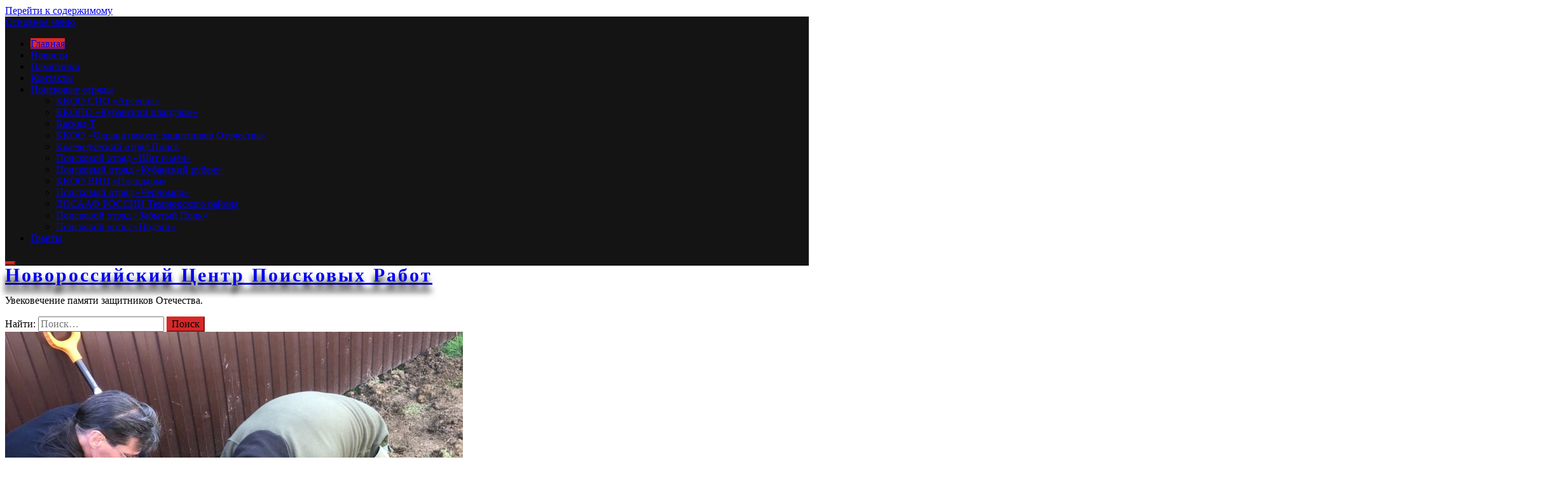

--- FILE ---
content_type: text/html; charset=UTF-8
request_url: https://nvcpr.ru/
body_size: 20165
content:
<!DOCTYPE html>
<html lang="ru-RU">
<head>
    <meta charset="UTF-8">
    <meta name="viewport" content="width=device-width, initial-scale=1.0">
    <link rel="profile" href="http://gmpg.org/xfn/11">
    <link rel="pingback" href="https://nvcpr.ru/xmlrpc.php">

    <title>Новороссийский Центр Поисковых Работ &#8212; Увековечение памяти защитников Отечества.</title>
        <style type="text/css">
                        body .inner-header-overlay,
            body .single-slide-overlay {
                filter: alpha(opacity=62);
                opacity: .62;
            }

            body .ingle-slide-overlay {
                content: "";
            }

            
                        body .site button,
            body .site input[type="button"],
            body .site input[type="reset"],
            body .site input[type="submit"],
            body .site .btn-primary,
            body .site .scroll-up:hover,
            body .site .scroll-up:focus{
                background: #d72828;
            }

            body .site button,
            body .site input[type="button"],
            body .site input[type="reset"],
            body .site input[type="submit"],
            body .site .btn-primary,
            body .site .site-footer .author-info .profile-image {
                border-color: #d72828;
            }

            body .loader-text-2:before,
            body .site a:hover,
            body .site a:focus,
            body .site a:active,
            body .sticky header:before,
            body .entry-meta .post-category a{
                color: #d72828;
            }

            @media only screen and (min-width: 992px) {
                body .main-navigation .menu > ul > li:hover > a,
                body .main-navigation .menu > ul > li:focus > a,
                body .main-navigation .menu > ul > li.current-menu-item > a {
                    background: #d72828;
                }
            }

            
                        body .primary-bgcolor,
            body button:hover,
            body button:focus,
            body input[type="button"]:hover,
            body input[type="button"]:focus,
            body input[type="reset"]:hover,
            body input[type="reset"]:focus,
            body input[type="submit"]:hover,
            body input[type="submit"]:focus,
            body .scroll-up {
                background: #141414;
            }

            body .primary-textcolor {
                color: #141414;;
            }

            body button:hover,
            body button:focus,
            body input[type="button"]:hover,
            body input[type="button"]:focus,
            body input[type="reset"]:hover,
            body input[type="reset"]:focus,
            body input[type="submit"]:hover,
            body input[type="submit"]:focus {
                border-color: #141414;
            }

            
                        body,
            body .site button,
            body .site input,
            body .site select,
            body .site textarea,
            body .site .primary-font,
            body .site .widget-title,
            body .site .section-title,
            body .site-info .site-copyright{
                font-family: Roboto !important;
            }

            
                        body .site h1,
            body .site h2,
            body .site h3,
            body .site h4,
            body .site h5,
            body .site h6,
            body .site .secondary-font  {
                font-family: Roboto Condensed !important;
            }

            
                         body .featured-details .entry-title,
             body .site .entry-title-small{
                font-size: 20px !important;
            }

            
                        body .site .entry-title-big,
            body .site .slide-title{
                font-size: 26px !important;
            }

            
                        body,
            body .site button,
            body .site input,
            body .site select,
            body .site textarea,
            body .site p,
            body .site .main-navigation .toggle-menu{
                font-size: 16px !important;
            }

            
        </style>

    <meta name='robots' content='max-image-preview:large' />
	<style>img:is([sizes="auto" i], [sizes^="auto," i]) { contain-intrinsic-size: 3000px 1500px }</style>
	<link rel="alternate" type="application/rss+xml" title="Новороссийский Центр Поисковых Работ &raquo; Лента" href="https://nvcpr.ru/feed/" />
<link rel="alternate" type="application/rss+xml" title="Новороссийский Центр Поисковых Работ &raquo; Лента комментариев" href="https://nvcpr.ru/comments/feed/" />
<script type="text/javascript">
/* <![CDATA[ */
window._wpemojiSettings = {"baseUrl":"https:\/\/s.w.org\/images\/core\/emoji\/16.0.1\/72x72\/","ext":".png","svgUrl":"https:\/\/s.w.org\/images\/core\/emoji\/16.0.1\/svg\/","svgExt":".svg","source":{"concatemoji":"https:\/\/nvcpr.ru\/wp-includes\/js\/wp-emoji-release.min.js?ver=6.8.3"}};
/*! This file is auto-generated */
!function(s,n){var o,i,e;function c(e){try{var t={supportTests:e,timestamp:(new Date).valueOf()};sessionStorage.setItem(o,JSON.stringify(t))}catch(e){}}function p(e,t,n){e.clearRect(0,0,e.canvas.width,e.canvas.height),e.fillText(t,0,0);var t=new Uint32Array(e.getImageData(0,0,e.canvas.width,e.canvas.height).data),a=(e.clearRect(0,0,e.canvas.width,e.canvas.height),e.fillText(n,0,0),new Uint32Array(e.getImageData(0,0,e.canvas.width,e.canvas.height).data));return t.every(function(e,t){return e===a[t]})}function u(e,t){e.clearRect(0,0,e.canvas.width,e.canvas.height),e.fillText(t,0,0);for(var n=e.getImageData(16,16,1,1),a=0;a<n.data.length;a++)if(0!==n.data[a])return!1;return!0}function f(e,t,n,a){switch(t){case"flag":return n(e,"\ud83c\udff3\ufe0f\u200d\u26a7\ufe0f","\ud83c\udff3\ufe0f\u200b\u26a7\ufe0f")?!1:!n(e,"\ud83c\udde8\ud83c\uddf6","\ud83c\udde8\u200b\ud83c\uddf6")&&!n(e,"\ud83c\udff4\udb40\udc67\udb40\udc62\udb40\udc65\udb40\udc6e\udb40\udc67\udb40\udc7f","\ud83c\udff4\u200b\udb40\udc67\u200b\udb40\udc62\u200b\udb40\udc65\u200b\udb40\udc6e\u200b\udb40\udc67\u200b\udb40\udc7f");case"emoji":return!a(e,"\ud83e\udedf")}return!1}function g(e,t,n,a){var r="undefined"!=typeof WorkerGlobalScope&&self instanceof WorkerGlobalScope?new OffscreenCanvas(300,150):s.createElement("canvas"),o=r.getContext("2d",{willReadFrequently:!0}),i=(o.textBaseline="top",o.font="600 32px Arial",{});return e.forEach(function(e){i[e]=t(o,e,n,a)}),i}function t(e){var t=s.createElement("script");t.src=e,t.defer=!0,s.head.appendChild(t)}"undefined"!=typeof Promise&&(o="wpEmojiSettingsSupports",i=["flag","emoji"],n.supports={everything:!0,everythingExceptFlag:!0},e=new Promise(function(e){s.addEventListener("DOMContentLoaded",e,{once:!0})}),new Promise(function(t){var n=function(){try{var e=JSON.parse(sessionStorage.getItem(o));if("object"==typeof e&&"number"==typeof e.timestamp&&(new Date).valueOf()<e.timestamp+604800&&"object"==typeof e.supportTests)return e.supportTests}catch(e){}return null}();if(!n){if("undefined"!=typeof Worker&&"undefined"!=typeof OffscreenCanvas&&"undefined"!=typeof URL&&URL.createObjectURL&&"undefined"!=typeof Blob)try{var e="postMessage("+g.toString()+"("+[JSON.stringify(i),f.toString(),p.toString(),u.toString()].join(",")+"));",a=new Blob([e],{type:"text/javascript"}),r=new Worker(URL.createObjectURL(a),{name:"wpTestEmojiSupports"});return void(r.onmessage=function(e){c(n=e.data),r.terminate(),t(n)})}catch(e){}c(n=g(i,f,p,u))}t(n)}).then(function(e){for(var t in e)n.supports[t]=e[t],n.supports.everything=n.supports.everything&&n.supports[t],"flag"!==t&&(n.supports.everythingExceptFlag=n.supports.everythingExceptFlag&&n.supports[t]);n.supports.everythingExceptFlag=n.supports.everythingExceptFlag&&!n.supports.flag,n.DOMReady=!1,n.readyCallback=function(){n.DOMReady=!0}}).then(function(){return e}).then(function(){var e;n.supports.everything||(n.readyCallback(),(e=n.source||{}).concatemoji?t(e.concatemoji):e.wpemoji&&e.twemoji&&(t(e.twemoji),t(e.wpemoji)))}))}((window,document),window._wpemojiSettings);
/* ]]> */
</script>
<style id='wp-emoji-styles-inline-css' type='text/css'>

	img.wp-smiley, img.emoji {
		display: inline !important;
		border: none !important;
		box-shadow: none !important;
		height: 1em !important;
		width: 1em !important;
		margin: 0 0.07em !important;
		vertical-align: -0.1em !important;
		background: none !important;
		padding: 0 !important;
	}
</style>
<link rel='stylesheet' id='wp-block-library-css' href='https://nvcpr.ru/wp-includes/css/dist/block-library/style.min.css?ver=6.8.3' type='text/css' media='all' />
<style id='wp-block-library-theme-inline-css' type='text/css'>
.wp-block-audio :where(figcaption){color:#555;font-size:13px;text-align:center}.is-dark-theme .wp-block-audio :where(figcaption){color:#ffffffa6}.wp-block-audio{margin:0 0 1em}.wp-block-code{border:1px solid #ccc;border-radius:4px;font-family:Menlo,Consolas,monaco,monospace;padding:.8em 1em}.wp-block-embed :where(figcaption){color:#555;font-size:13px;text-align:center}.is-dark-theme .wp-block-embed :where(figcaption){color:#ffffffa6}.wp-block-embed{margin:0 0 1em}.blocks-gallery-caption{color:#555;font-size:13px;text-align:center}.is-dark-theme .blocks-gallery-caption{color:#ffffffa6}:root :where(.wp-block-image figcaption){color:#555;font-size:13px;text-align:center}.is-dark-theme :root :where(.wp-block-image figcaption){color:#ffffffa6}.wp-block-image{margin:0 0 1em}.wp-block-pullquote{border-bottom:4px solid;border-top:4px solid;color:currentColor;margin-bottom:1.75em}.wp-block-pullquote cite,.wp-block-pullquote footer,.wp-block-pullquote__citation{color:currentColor;font-size:.8125em;font-style:normal;text-transform:uppercase}.wp-block-quote{border-left:.25em solid;margin:0 0 1.75em;padding-left:1em}.wp-block-quote cite,.wp-block-quote footer{color:currentColor;font-size:.8125em;font-style:normal;position:relative}.wp-block-quote:where(.has-text-align-right){border-left:none;border-right:.25em solid;padding-left:0;padding-right:1em}.wp-block-quote:where(.has-text-align-center){border:none;padding-left:0}.wp-block-quote.is-large,.wp-block-quote.is-style-large,.wp-block-quote:where(.is-style-plain){border:none}.wp-block-search .wp-block-search__label{font-weight:700}.wp-block-search__button{border:1px solid #ccc;padding:.375em .625em}:where(.wp-block-group.has-background){padding:1.25em 2.375em}.wp-block-separator.has-css-opacity{opacity:.4}.wp-block-separator{border:none;border-bottom:2px solid;margin-left:auto;margin-right:auto}.wp-block-separator.has-alpha-channel-opacity{opacity:1}.wp-block-separator:not(.is-style-wide):not(.is-style-dots){width:100px}.wp-block-separator.has-background:not(.is-style-dots){border-bottom:none;height:1px}.wp-block-separator.has-background:not(.is-style-wide):not(.is-style-dots){height:2px}.wp-block-table{margin:0 0 1em}.wp-block-table td,.wp-block-table th{word-break:normal}.wp-block-table :where(figcaption){color:#555;font-size:13px;text-align:center}.is-dark-theme .wp-block-table :where(figcaption){color:#ffffffa6}.wp-block-video :where(figcaption){color:#555;font-size:13px;text-align:center}.is-dark-theme .wp-block-video :where(figcaption){color:#ffffffa6}.wp-block-video{margin:0 0 1em}:root :where(.wp-block-template-part.has-background){margin-bottom:0;margin-top:0;padding:1.25em 2.375em}
</style>
<style id='classic-theme-styles-inline-css' type='text/css'>
/*! This file is auto-generated */
.wp-block-button__link{color:#fff;background-color:#32373c;border-radius:9999px;box-shadow:none;text-decoration:none;padding:calc(.667em + 2px) calc(1.333em + 2px);font-size:1.125em}.wp-block-file__button{background:#32373c;color:#fff;text-decoration:none}
</style>
<style id='global-styles-inline-css' type='text/css'>
:root{--wp--preset--aspect-ratio--square: 1;--wp--preset--aspect-ratio--4-3: 4/3;--wp--preset--aspect-ratio--3-4: 3/4;--wp--preset--aspect-ratio--3-2: 3/2;--wp--preset--aspect-ratio--2-3: 2/3;--wp--preset--aspect-ratio--16-9: 16/9;--wp--preset--aspect-ratio--9-16: 9/16;--wp--preset--color--black: #000000;--wp--preset--color--cyan-bluish-gray: #abb8c3;--wp--preset--color--white: #ffffff;--wp--preset--color--pale-pink: #f78da7;--wp--preset--color--vivid-red: #cf2e2e;--wp--preset--color--luminous-vivid-orange: #ff6900;--wp--preset--color--luminous-vivid-amber: #fcb900;--wp--preset--color--light-green-cyan: #7bdcb5;--wp--preset--color--vivid-green-cyan: #00d084;--wp--preset--color--pale-cyan-blue: #8ed1fc;--wp--preset--color--vivid-cyan-blue: #0693e3;--wp--preset--color--vivid-purple: #9b51e0;--wp--preset--gradient--vivid-cyan-blue-to-vivid-purple: linear-gradient(135deg,rgba(6,147,227,1) 0%,rgb(155,81,224) 100%);--wp--preset--gradient--light-green-cyan-to-vivid-green-cyan: linear-gradient(135deg,rgb(122,220,180) 0%,rgb(0,208,130) 100%);--wp--preset--gradient--luminous-vivid-amber-to-luminous-vivid-orange: linear-gradient(135deg,rgba(252,185,0,1) 0%,rgba(255,105,0,1) 100%);--wp--preset--gradient--luminous-vivid-orange-to-vivid-red: linear-gradient(135deg,rgba(255,105,0,1) 0%,rgb(207,46,46) 100%);--wp--preset--gradient--very-light-gray-to-cyan-bluish-gray: linear-gradient(135deg,rgb(238,238,238) 0%,rgb(169,184,195) 100%);--wp--preset--gradient--cool-to-warm-spectrum: linear-gradient(135deg,rgb(74,234,220) 0%,rgb(151,120,209) 20%,rgb(207,42,186) 40%,rgb(238,44,130) 60%,rgb(251,105,98) 80%,rgb(254,248,76) 100%);--wp--preset--gradient--blush-light-purple: linear-gradient(135deg,rgb(255,206,236) 0%,rgb(152,150,240) 100%);--wp--preset--gradient--blush-bordeaux: linear-gradient(135deg,rgb(254,205,165) 0%,rgb(254,45,45) 50%,rgb(107,0,62) 100%);--wp--preset--gradient--luminous-dusk: linear-gradient(135deg,rgb(255,203,112) 0%,rgb(199,81,192) 50%,rgb(65,88,208) 100%);--wp--preset--gradient--pale-ocean: linear-gradient(135deg,rgb(255,245,203) 0%,rgb(182,227,212) 50%,rgb(51,167,181) 100%);--wp--preset--gradient--electric-grass: linear-gradient(135deg,rgb(202,248,128) 0%,rgb(113,206,126) 100%);--wp--preset--gradient--midnight: linear-gradient(135deg,rgb(2,3,129) 0%,rgb(40,116,252) 100%);--wp--preset--font-size--small: 13px;--wp--preset--font-size--medium: 20px;--wp--preset--font-size--large: 36px;--wp--preset--font-size--x-large: 42px;--wp--preset--spacing--20: 0.44rem;--wp--preset--spacing--30: 0.67rem;--wp--preset--spacing--40: 1rem;--wp--preset--spacing--50: 1.5rem;--wp--preset--spacing--60: 2.25rem;--wp--preset--spacing--70: 3.38rem;--wp--preset--spacing--80: 5.06rem;--wp--preset--shadow--natural: 6px 6px 9px rgba(0, 0, 0, 0.2);--wp--preset--shadow--deep: 12px 12px 50px rgba(0, 0, 0, 0.4);--wp--preset--shadow--sharp: 6px 6px 0px rgba(0, 0, 0, 0.2);--wp--preset--shadow--outlined: 6px 6px 0px -3px rgba(255, 255, 255, 1), 6px 6px rgba(0, 0, 0, 1);--wp--preset--shadow--crisp: 6px 6px 0px rgba(0, 0, 0, 1);}:where(.is-layout-flex){gap: 0.5em;}:where(.is-layout-grid){gap: 0.5em;}body .is-layout-flex{display: flex;}.is-layout-flex{flex-wrap: wrap;align-items: center;}.is-layout-flex > :is(*, div){margin: 0;}body .is-layout-grid{display: grid;}.is-layout-grid > :is(*, div){margin: 0;}:where(.wp-block-columns.is-layout-flex){gap: 2em;}:where(.wp-block-columns.is-layout-grid){gap: 2em;}:where(.wp-block-post-template.is-layout-flex){gap: 1.25em;}:where(.wp-block-post-template.is-layout-grid){gap: 1.25em;}.has-black-color{color: var(--wp--preset--color--black) !important;}.has-cyan-bluish-gray-color{color: var(--wp--preset--color--cyan-bluish-gray) !important;}.has-white-color{color: var(--wp--preset--color--white) !important;}.has-pale-pink-color{color: var(--wp--preset--color--pale-pink) !important;}.has-vivid-red-color{color: var(--wp--preset--color--vivid-red) !important;}.has-luminous-vivid-orange-color{color: var(--wp--preset--color--luminous-vivid-orange) !important;}.has-luminous-vivid-amber-color{color: var(--wp--preset--color--luminous-vivid-amber) !important;}.has-light-green-cyan-color{color: var(--wp--preset--color--light-green-cyan) !important;}.has-vivid-green-cyan-color{color: var(--wp--preset--color--vivid-green-cyan) !important;}.has-pale-cyan-blue-color{color: var(--wp--preset--color--pale-cyan-blue) !important;}.has-vivid-cyan-blue-color{color: var(--wp--preset--color--vivid-cyan-blue) !important;}.has-vivid-purple-color{color: var(--wp--preset--color--vivid-purple) !important;}.has-black-background-color{background-color: var(--wp--preset--color--black) !important;}.has-cyan-bluish-gray-background-color{background-color: var(--wp--preset--color--cyan-bluish-gray) !important;}.has-white-background-color{background-color: var(--wp--preset--color--white) !important;}.has-pale-pink-background-color{background-color: var(--wp--preset--color--pale-pink) !important;}.has-vivid-red-background-color{background-color: var(--wp--preset--color--vivid-red) !important;}.has-luminous-vivid-orange-background-color{background-color: var(--wp--preset--color--luminous-vivid-orange) !important;}.has-luminous-vivid-amber-background-color{background-color: var(--wp--preset--color--luminous-vivid-amber) !important;}.has-light-green-cyan-background-color{background-color: var(--wp--preset--color--light-green-cyan) !important;}.has-vivid-green-cyan-background-color{background-color: var(--wp--preset--color--vivid-green-cyan) !important;}.has-pale-cyan-blue-background-color{background-color: var(--wp--preset--color--pale-cyan-blue) !important;}.has-vivid-cyan-blue-background-color{background-color: var(--wp--preset--color--vivid-cyan-blue) !important;}.has-vivid-purple-background-color{background-color: var(--wp--preset--color--vivid-purple) !important;}.has-black-border-color{border-color: var(--wp--preset--color--black) !important;}.has-cyan-bluish-gray-border-color{border-color: var(--wp--preset--color--cyan-bluish-gray) !important;}.has-white-border-color{border-color: var(--wp--preset--color--white) !important;}.has-pale-pink-border-color{border-color: var(--wp--preset--color--pale-pink) !important;}.has-vivid-red-border-color{border-color: var(--wp--preset--color--vivid-red) !important;}.has-luminous-vivid-orange-border-color{border-color: var(--wp--preset--color--luminous-vivid-orange) !important;}.has-luminous-vivid-amber-border-color{border-color: var(--wp--preset--color--luminous-vivid-amber) !important;}.has-light-green-cyan-border-color{border-color: var(--wp--preset--color--light-green-cyan) !important;}.has-vivid-green-cyan-border-color{border-color: var(--wp--preset--color--vivid-green-cyan) !important;}.has-pale-cyan-blue-border-color{border-color: var(--wp--preset--color--pale-cyan-blue) !important;}.has-vivid-cyan-blue-border-color{border-color: var(--wp--preset--color--vivid-cyan-blue) !important;}.has-vivid-purple-border-color{border-color: var(--wp--preset--color--vivid-purple) !important;}.has-vivid-cyan-blue-to-vivid-purple-gradient-background{background: var(--wp--preset--gradient--vivid-cyan-blue-to-vivid-purple) !important;}.has-light-green-cyan-to-vivid-green-cyan-gradient-background{background: var(--wp--preset--gradient--light-green-cyan-to-vivid-green-cyan) !important;}.has-luminous-vivid-amber-to-luminous-vivid-orange-gradient-background{background: var(--wp--preset--gradient--luminous-vivid-amber-to-luminous-vivid-orange) !important;}.has-luminous-vivid-orange-to-vivid-red-gradient-background{background: var(--wp--preset--gradient--luminous-vivid-orange-to-vivid-red) !important;}.has-very-light-gray-to-cyan-bluish-gray-gradient-background{background: var(--wp--preset--gradient--very-light-gray-to-cyan-bluish-gray) !important;}.has-cool-to-warm-spectrum-gradient-background{background: var(--wp--preset--gradient--cool-to-warm-spectrum) !important;}.has-blush-light-purple-gradient-background{background: var(--wp--preset--gradient--blush-light-purple) !important;}.has-blush-bordeaux-gradient-background{background: var(--wp--preset--gradient--blush-bordeaux) !important;}.has-luminous-dusk-gradient-background{background: var(--wp--preset--gradient--luminous-dusk) !important;}.has-pale-ocean-gradient-background{background: var(--wp--preset--gradient--pale-ocean) !important;}.has-electric-grass-gradient-background{background: var(--wp--preset--gradient--electric-grass) !important;}.has-midnight-gradient-background{background: var(--wp--preset--gradient--midnight) !important;}.has-small-font-size{font-size: var(--wp--preset--font-size--small) !important;}.has-medium-font-size{font-size: var(--wp--preset--font-size--medium) !important;}.has-large-font-size{font-size: var(--wp--preset--font-size--large) !important;}.has-x-large-font-size{font-size: var(--wp--preset--font-size--x-large) !important;}
:where(.wp-block-post-template.is-layout-flex){gap: 1.25em;}:where(.wp-block-post-template.is-layout-grid){gap: 1.25em;}
:where(.wp-block-columns.is-layout-flex){gap: 2em;}:where(.wp-block-columns.is-layout-grid){gap: 2em;}
:root :where(.wp-block-pullquote){font-size: 1.5em;line-height: 1.6;}
</style>
<link rel='stylesheet' id='collapsed-archives-style-css' href='https://nvcpr.ru/wp-content/plugins/collapsed-archives/style.css?ver=6.8.3' type='text/css' media='all' />
<link rel='stylesheet' id='social_share_with_floating_bar-frontend-css' href='https://nvcpr.ru/wp-content/plugins/social-share-with-floating-bar/assets/css/frontend.min.css?ver=1.0.0' type='text/css' media='all' />
<link rel='stylesheet' id='jumla-google-fonts-css' href='https://nvcpr.ru/wp-content/fonts/ff037da68e94a691cfc5120ce93868f7.css?ver=1.4.2' type='text/css' media='all' />
<link rel='stylesheet' id='owlcarousel-css' href='https://nvcpr.ru/wp-content/themes/jumla/assets/libraries/owlcarousel/css/owl.carousel.css?ver=6.8.3' type='text/css' media='all' />
<link rel='stylesheet' id='ionicons-css' href='https://nvcpr.ru/wp-content/themes/jumla/assets/libraries/ionicons/css/ionicons.min.css?ver=6.8.3' type='text/css' media='all' />
<link rel='stylesheet' id='magnific-popup-css' href='https://nvcpr.ru/wp-content/themes/jumla/assets/libraries/magnific-popup/magnific-popup.css?ver=6.8.3' type='text/css' media='all' />
<link rel='stylesheet' id='jumla-style-css' href='https://nvcpr.ru/wp-content/themes/jumla/style.css?ver=6.8.3' type='text/css' media='all' />
<script type="text/javascript" src="https://nvcpr.ru/wp-includes/js/jquery/jquery.min.js?ver=3.7.1" id="jquery-core-js"></script>
<script type="text/javascript" src="https://nvcpr.ru/wp-includes/js/jquery/jquery-migrate.min.js?ver=3.4.1" id="jquery-migrate-js"></script>
<link rel="https://api.w.org/" href="https://nvcpr.ru/wp-json/" /><link rel="alternate" title="JSON" type="application/json" href="https://nvcpr.ru/wp-json/wp/v2/pages/18" /><link rel="EditURI" type="application/rsd+xml" title="RSD" href="https://nvcpr.ru/xmlrpc.php?rsd" />
<meta name="generator" content="WordPress 6.8.3" />
<link rel="canonical" href="https://nvcpr.ru/" />
<link rel='shortlink' href='https://nvcpr.ru/' />
<link rel="alternate" title="oEmbed (JSON)" type="application/json+oembed" href="https://nvcpr.ru/wp-json/oembed/1.0/embed?url=https%3A%2F%2Fnvcpr.ru%2F" />
<link rel="alternate" title="oEmbed (XML)" type="text/xml+oembed" href="https://nvcpr.ru/wp-json/oembed/1.0/embed?url=https%3A%2F%2Fnvcpr.ru%2F&#038;format=xml" />
<link rel="icon" href="https://nvcpr.ru/wp-content/uploads/2020/10/cropped-Поисковики-Новороссийск-32x32.png" sizes="32x32" />
<link rel="icon" href="https://nvcpr.ru/wp-content/uploads/2020/10/cropped-Поисковики-Новороссийск-192x192.png" sizes="192x192" />
<link rel="apple-touch-icon" href="https://nvcpr.ru/wp-content/uploads/2020/10/cropped-Поисковики-Новороссийск-180x180.png" />
<meta name="msapplication-TileImage" content="https://nvcpr.ru/wp-content/uploads/2020/10/cropped-Поисковики-Новороссийск-270x270.png" />
		<style type="text/css" id="wp-custom-css">
			.site-branding .site-title {
    font-size: 30px;
    line-height: 1;
    letter-spacing: 3px;
    font-weight: bold;
    text-shadow: -1px 11px 10px #000000;

}
body.no-sidebar #primary {
    -ms-flex: 0 0 100%;
    flex: 0 0 90%;
    max-width: 85%;
		width: 100%;
    margin: 0 auto;
}

#secondary {
    border: 1px solid;
    padding: 30px 30px 20px;
    -ms-flex: 0 0 30%;
    flex: 0 0 14%;
    max-width: 14%;
}


.featured-blog-list, #secondary, .site-content .author-info .profile-image:after {
    background: #fafafa;
}		</style>
		
</head>

<body class="home wp-singular page-template-default page page-id-18 wp-embed-responsive wp-theme-jumla no-sidebar home-content-not-enabled">
<!-- full-screen-layout/boxed-layout -->
<div id="page" class="site site-bg full-screen-layout">
    <a class="skip-link screen-reader-text" href="#main">Перейти к содержимому</a>

    <header id="masthead" class="site-header nav-center" role="banner">
        <div id="nav-affix" class="top-header header--fixed primary-bgcolor">
            <div class="container">
                <nav class="main-navigation" role="navigation">

                    <a class="skip-link-menu-start" href="javascript:void(0)"></a>

                    <a class="toggle-menu" href="javascript:void(0)" aria-controls="primary-menu" aria-expanded="false">
                         <span class="screen-reader-text">
                            Основное меню                        </span>
                        <i class="ham"></i>
                    </a>

                    <div class="menu"><ul id="primary-menu" class="menu"><li id="menu-item-2493" class="menu-item menu-item-type-custom menu-item-object-custom current-menu-item current_page_item menu-item-home menu-item-2493"><a href="http://nvcpr.ru" aria-current="page">Главная</a></li>
<li id="menu-item-39" class="menu-item menu-item-type-post_type menu-item-object-page menu-item-39"><a href="https://nvcpr.ru/%d0%bd%d0%be%d0%b2%d0%be%d1%81%d1%82%d0%b8/">Новости</a></li>
<li id="menu-item-2656" class="menu-item menu-item-type-post_type menu-item-object-page menu-item-2656"><a href="https://nvcpr.ru/%d0%bf%d0%b0%d0%bc%d1%8f%d1%82%d0%bd%d0%b8%d0%ba%d0%b8/">Памятники</a></li>
<li id="menu-item-33" class="menu-item menu-item-type-post_type menu-item-object-page menu-item-33"><a href="https://nvcpr.ru/%d0%ba%d0%be%d0%bd%d1%82%d0%b0%d0%ba%d1%82%d1%8b/">Контакты</a></li>
<li id="menu-item-1334" class="menu-item menu-item-type-post_type menu-item-object-page menu-item-has-children menu-item-1334"><a href="https://nvcpr.ru/%d0%bf%d0%be%d0%b8%d1%81%d0%ba%d0%be%d0%b2%d1%8b%d0%b5-%d0%be%d1%82%d1%80%d1%8f%d0%b4%d1%8b/">Поисковые отряды</a>
<ul class="sub-menu">
	<li id="menu-item-1338" class="menu-item menu-item-type-post_type menu-item-object-page menu-item-1338"><a href="https://nvcpr.ru/%d0%bf%d0%be%d0%b8%d1%81%d0%ba%d0%be%d0%b2%d1%8b%d0%b5-%d0%be%d1%82%d1%80%d1%8f%d0%b4%d1%8b/%d0%ba%d0%ba%d0%be%d0%be-%d1%81%d0%bf%d0%be-%d0%b0%d1%80%d1%81%d0%b5%d0%bd%d0%b0%d0%bb/">ККОО СПО «Арсенал»</a></li>
	<li id="menu-item-1337" class="menu-item menu-item-type-post_type menu-item-object-page menu-item-1337"><a href="https://nvcpr.ru/%d0%bf%d0%be%d0%b8%d1%81%d0%ba%d0%be%d0%b2%d1%8b%d0%b5-%d0%be%d1%82%d1%80%d1%8f%d0%b4%d1%8b/%d0%ba%d0%ba%d0%be%d0%bf%d0%be-%d0%ba%d1%83%d0%b1%d0%b0%d0%bd%d1%81%d0%ba%d0%b8%d0%b9-%d0%bf%d0%bb%d0%b0%d1%86%d0%b4%d0%b0%d1%80%d0%bc/">ККОПО «Кубанский плацдарм»</a></li>
	<li id="menu-item-1336" class="menu-item menu-item-type-post_type menu-item-object-page menu-item-1336"><a href="https://nvcpr.ru/%d0%bf%d0%be%d0%b8%d1%81%d0%ba%d0%be%d0%b2%d1%8b%d0%b5-%d0%be%d1%82%d1%80%d1%8f%d0%b4%d1%8b/%d0%ba%d0%b0%d1%81%d0%ba%d0%b0%d0%b4-%d1%82/">Каскад-Т</a></li>
	<li id="menu-item-1335" class="menu-item menu-item-type-post_type menu-item-object-page menu-item-1335"><a href="https://nvcpr.ru/%d0%bf%d0%be%d0%b8%d1%81%d0%ba%d0%be%d0%b2%d1%8b%d0%b5-%d0%be%d1%82%d1%80%d1%8f%d0%b4%d1%8b/%d0%ba%d0%ba%d0%be%d0%be-%d0%be%d1%85%d1%80%d0%b0%d0%bd%d0%b0-%d0%bf%d0%b0%d0%bc%d1%8f%d1%82%d0%b8-%d0%b7%d0%b0%d1%89%d0%b8%d1%82%d0%bd%d0%b8%d0%ba%d0%be%d0%b2-%d0%be%d1%82%d0%b5%d1%87%d0%b5%d1%81/">ККОО «Охрана памяти защитников Отечества»</a></li>
	<li id="menu-item-1344" class="menu-item menu-item-type-post_type menu-item-object-page menu-item-1344"><a href="https://nvcpr.ru/%d0%bf%d0%be%d0%b8%d1%81%d0%ba%d0%be%d0%b2%d1%8b%d0%b5-%d0%be%d1%82%d1%80%d1%8f%d0%b4%d1%8b/%d0%ba%d1%80%d0%b0%d0%b5%d0%b2%d0%b5%d0%b4%d1%87%d0%b5%d1%81%d0%ba%d0%b8%d0%b9-%d0%be%d1%82%d1%80%d1%8f%d0%b4-%d0%bf%d0%be%d0%b8%d1%81%d0%ba/">Краеведческий отряд Поиск</a></li>
	<li id="menu-item-1348" class="menu-item menu-item-type-post_type menu-item-object-page menu-item-1348"><a href="https://nvcpr.ru/%d0%bf%d0%be%d0%b8%d1%81%d0%ba%d0%be%d0%b2%d1%8b%d0%b5-%d0%be%d1%82%d1%80%d1%8f%d0%b4%d1%8b/%d0%bd%d0%b0%d1%83%d1%87%d0%bd%d0%be-%d0%bf%d0%be%d0%b8%d1%81%d0%ba%d0%be%d0%b2%d1%8b%d0%b9-%d0%bf%d1%80%d0%b0%d0%b2%d0%be%d1%81%d0%bb%d0%b0%d0%b2%d0%bd%d1%8b%d0%b9-%d1%86%d0%b5%d0%bd%d1%82%d1%80/">Поисковой отряд &#171;Щит и меч&#187;</a></li>
	<li id="menu-item-1354" class="menu-item menu-item-type-post_type menu-item-object-page menu-item-1354"><a href="https://nvcpr.ru/%d0%bf%d0%be%d0%b8%d1%81%d0%ba%d0%be%d0%b2%d1%8b%d0%b5-%d0%be%d1%82%d1%80%d1%8f%d0%b4%d1%8b/%d0%bf%d0%be%d0%b8%d1%81%d0%ba%d0%be%d0%b2%d1%8b%d0%b9-%d0%be%d1%82%d1%80%d1%8f%d0%b4-%d0%ba%d1%83%d0%b1%d0%b0%d0%bd%d1%81%d0%ba%d0%b8%d0%b9-%d1%80%d1%83%d0%b1%d0%b5%d0%b6/">Поисковый отряд «Кубанский рубеж»</a></li>
	<li id="menu-item-1359" class="menu-item menu-item-type-post_type menu-item-object-page menu-item-1359"><a href="https://nvcpr.ru/%d0%bf%d0%be%d0%b8%d1%81%d0%ba%d0%be%d0%b2%d1%8b%d0%b5-%d0%be%d1%82%d1%80%d1%8f%d0%b4%d1%8b/%d0%ba%d0%ba%d0%be%d0%be-%d0%b2%d0%b8%d1%86-%d0%bf%d0%bb%d0%b0%d1%86%d0%b4%d0%b0%d1%80%d0%bc/">ККОО ВИЦ «Плацдарм»</a></li>
	<li id="menu-item-1365" class="menu-item menu-item-type-post_type menu-item-object-page menu-item-1365"><a href="https://nvcpr.ru/%d0%bf%d0%be%d0%b8%d1%81%d0%ba%d0%be%d0%b2%d1%8b%d0%b5-%d0%be%d1%82%d1%80%d1%8f%d0%b4%d1%8b/%d0%bf%d0%be%d0%b8%d1%81%d0%ba%d0%be%d0%b2%d1%8b%d0%b9-%d0%be%d1%82%d1%80%d1%8f%d0%b4-%d1%87%d0%b5%d1%80%d0%bd%d0%be%d0%bc%d0%be%d1%80/">Поисковый отряд «Черномор»</a></li>
	<li id="menu-item-1369" class="menu-item menu-item-type-post_type menu-item-object-page menu-item-1369"><a href="https://nvcpr.ru/%d0%bf%d0%be%d0%b8%d1%81%d0%ba%d0%be%d0%b2%d1%8b%d0%b5-%d0%be%d1%82%d1%80%d1%8f%d0%b4%d1%8b/%d0%b4%d0%be%d1%81%d0%b0%d0%b0%d1%84-%d1%80%d0%be%d1%81%d1%81%d0%b8%d0%b8-%d1%82%d0%b5%d0%bc%d1%80%d1%8e%d0%ba%d1%81%d0%ba%d0%be%d0%b3%d0%be-%d1%80%d0%b0%d0%b9%d0%be%d0%bd%d0%b0/">ДОСААФ РОССИИ Темрюкского района</a></li>
	<li id="menu-item-1374" class="menu-item menu-item-type-post_type menu-item-object-page menu-item-1374"><a href="https://nvcpr.ru/%d0%bf%d0%be%d0%b8%d1%81%d0%ba%d0%be%d0%b2%d1%8b%d0%b5-%d0%be%d1%82%d1%80%d1%8f%d0%b4%d1%8b/%d0%b0%d0%b2%d1%82%d0%be%d0%bd%d0%be%d0%bc%d0%bd%d1%8b%d0%b9-%d0%bf%d0%be%d0%b8%d1%81%d0%ba%d0%be%d0%b2%d0%be-%d1%82%d1%83%d1%80%d0%b8%d1%81%d1%82%d1%81%d0%ba%d0%b8%d0%b9-%d0%ba%d0%b0%d0%b7%d0%b0/">Поисковой отряд &#171;Забытый Полк&#187;</a></li>
	<li id="menu-item-1379" class="menu-item menu-item-type-post_type menu-item-object-page menu-item-1379"><a href="https://nvcpr.ru/%d0%bf%d0%be%d0%b8%d1%81%d0%ba%d0%be%d0%b2%d1%8b%d0%b5-%d0%be%d1%82%d1%80%d1%8f%d0%b4%d1%8b/%d0%ba%d1%80%d0%b0%d1%81%d0%bd%d0%be%d0%b4%d0%b0%d1%80%d1%81%d0%ba%d0%b0%d1%8f-%d0%ba%d1%80%d0%b0%d0%b5%d0%b2%d0%b0%d1%8f-%d0%be%d0%b1%d1%89%d0%b5%d1%81%d1%82%d0%b2%d0%b5%d0%bd%d0%bd%d0%b0%d1%8f/">Поисковой ортяд «Подвиг»</a></li>
</ul>
</li>
<li id="menu-item-2905" class="menu-item menu-item-type-post_type menu-item-object-page menu-item-2905"><a href="https://nvcpr.ru/%d0%b3%d1%80%d0%b0%d0%bd%d1%82%d1%8b/">Гранты</a></li>
</ul></div>
                    <a class="skip-link-menu-end" href="javascript:void(0)"></a>
                    
                    <div class="nav-right">

                        <button class="icon-search" aria-label="Search">
                            <i class="ion-ios-search-strong"></i>
                        </button>

                        <div class="social-icons">
                                                    </div>

                    </div>

                </nav><!-- #site-navigation -->
            </div>
        </div>

        <div class="wrapper">
            <div class="col-row">
                <div class="col col-full">
                    <div class="site-branding">
                        <div class="twp-site-branding">
                            <div class="branding-center">
                                                                    <div class="site-title primary-font">
                                        <a href="https://nvcpr.ru/" rel="home">
                                            Новороссийский Центр Поисковых Работ                                        </a>
                                    </div>
                                                                    <p class="site-description">
                                        Увековечение памяти защитников Отечества.                                    </p>
                                                            </div>
                        </div>
                    </div>
                    <!-- .site-branding -->
                </div>
            </div>
        </div>

    </header>
    <!-- #masthead -->
    <div class="popup-search">
        <div class="table-align">
            <a class="skip-link-search" href="javascript:void(0)"></a>
            
            <div class="table-align-cell v-align-middle">
                <form role="search" method="get" class="search-form" action="https://nvcpr.ru/">
				<label>
					<span class="screen-reader-text">Найти:</span>
					<input type="search" class="search-field" placeholder="Поиск&hellip;" value="" name="s" />
				</label>
				<input type="submit" class="search-submit" value="Поиск" />
			</form>            </div>
            <a href="javascript:void(0)" class="close-popup"></a>
            <a class="skip-link-search-end" href="javascript:void(0)"></a>
        </div>
        
    </div>
    <!--    Searchbar Ends-->
    <!-- Innerpage Header Begins Here -->
            <section class="section-block twp-banner">
            <div class="wrapper">
                <div class="col-row col-row-sm">
                                        <div class="col col-sm col-full col-sm-full">
                        <div class="twp-slider twp-slider-1">
                                                                <div class="single-slide">
                                        <div class="col-row">
                                            <div class="col col-six pull-right">
                                                                                                    <div class="slide-bg bg-image">
                                                        <img src="https://nvcpr.ru/wp-content/uploads/2025/11/WhatsApp-Image-2025-11-09-at-08.56.01-720x576.jpeg">
                                                    </div>
                                                                                            </div>
                                            <div class="col col-four">
                                                <div class="slide-text">
                                                    <h2 class="slide-title">17 миномётных мин обезврежены в станице Раевской после обращения жителя</h2>
                                                                                                            <p class="hide-sm">Новороссийский Центр Поисковых Работ (НЦПР) сообщает о результатах оперативного выезда, состоявшегося 9 ноября 2025 года. В Центр Поисковых Работ обратился</p>
                                                                                                        <a href="https://nvcpr.ru/2025/11/10/17-%d0%bc%d0%b8%d0%bd%d0%be%d0%bc%d1%91%d1%82%d0%bd%d1%8b%d1%85-%d0%bc%d0%b8%d0%bd-%d0%be%d0%b1%d0%b5%d0%b7%d0%b2%d1%80%d0%b5%d0%b6%d0%b5%d0%bd%d1%8b-%d0%b2-%d1%81%d1%82%d0%b0%d0%bd%d0%b8%d1%86%d0%b5/" class="btn btn-primary">
                                                        Читать далее                                                    </a>
                                                </div>
                                            </div>
                                        </div>
                                    </div>
                                                                    <div class="single-slide">
                                        <div class="col-row">
                                            <div class="col col-six pull-right">
                                                                                                    <div class="slide-bg bg-image">
                                                        <img src="https://nvcpr.ru/wp-content/uploads/2025/09/photo_2025-09-13_20-18-42-720x576.jpg">
                                                    </div>
                                                                                            </div>
                                            <div class="col col-four">
                                                <div class="slide-text">
                                                    <h2 class="slide-title">В рамках экспедиции «Битва за Кавказ» ликвидирован крупный арсенал времен Великой Отечественной войны</h2>
                                                                                                            <p class="hide-sm">В Крымском районе Краснодарского края, где каждый клочок земли хранит память о героических сражениях Великой Отечественной войны, участниками Новороссийского центра</p>
                                                                                                        <a href="https://nvcpr.ru/2025/09/14/%d0%b2-%d1%80%d0%b0%d0%bc%d0%ba%d0%b0%d1%85-x-%d0%bc%d0%b5%d0%b6%d1%80%d0%b5%d0%b3%d0%b8%d0%be%d0%bd%d0%b0%d0%bb%d1%8c%d0%bd%d0%be%d0%b9-%d1%8d%d0%ba%d1%81%d0%bf%d0%b5%d0%b4%d0%b8%d1%86%d0%b8%d0%b8/" class="btn btn-primary">
                                                        Читать далее                                                    </a>
                                                </div>
                                            </div>
                                        </div>
                                    </div>
                                                                    <div class="single-slide">
                                        <div class="col-row">
                                            <div class="col col-six pull-right">
                                                                                                    <div class="slide-bg bg-image">
                                                        <img src="https://nvcpr.ru/wp-content/uploads/2025/05/WhatsApp-Image-2025-05-20-at-19.51.17-1-720x576.jpeg">
                                                    </div>
                                                                                            </div>
                                            <div class="col col-four">
                                                <div class="slide-text">
                                                    <h2 class="slide-title">В Мысхако найден солдат Красной Армии, павший в боях 1943 года</h2>
                                                                                                            <p class="hide-sm">18 мая поисковики Новороссийского центра поисковых работ проводили раскопки на территории села Мысхако — одного из тех мест, где в</p>
                                                                                                        <a href="https://nvcpr.ru/2025/05/23/%d0%b2-%d0%bc%d1%8b%d1%81%d1%85%d0%b0%d0%ba%d0%be-%d0%bd%d0%b0%d0%b9%d0%b4%d0%b5%d0%bd-%d1%81%d0%be%d0%bb%d0%b4%d0%b0%d1%82-%d0%ba%d1%80%d0%b0%d1%81%d0%bd%d0%be%d0%b9-%d0%b0%d1%80%d0%bc%d0%b8%d0%b8/" class="btn btn-primary">
                                                        Читать далее                                                    </a>
                                                </div>
                                            </div>
                                        </div>
                                    </div>
                                                                    <div class="single-slide">
                                        <div class="col-row">
                                            <div class="col col-six pull-right">
                                                                                                    <div class="slide-bg bg-image">
                                                        <img src="https://nvcpr.ru/wp-content/uploads/2025/05/WhatsApp-Image-2025-05-20-at-20.00.48-720x576.jpeg">
                                                    </div>
                                                                                            </div>
                                            <div class="col col-four">
                                                <div class="slide-text">
                                                    <h2 class="slide-title">«Он ждал, чтобы его нашли»: поисковики Новороссийска подняли останки солдата у подножия Колдуна</h2>
                                                                                                            <p class="hide-sm">16 мая 2025 года на склоне горы Колдун, в селе Мысхако, члены Новороссийского центра поисковых работ Михаил Ломоносов и Сергей</p>
                                                                                                        <a href="https://nvcpr.ru/2025/05/23/%d0%be%d0%bd-%d0%b6%d0%b4%d0%b0%d0%bb-%d1%87%d1%82%d0%be%d0%b1%d1%8b-%d0%b5%d0%b3%d0%be-%d0%bd%d0%b0%d1%88%d0%bb%d0%b8-%d0%bf%d0%be%d0%b8%d1%81%d0%ba%d0%be%d0%b2%d0%b8%d0%ba%d0%b8-%d0%bd/" class="btn btn-primary">
                                                        Читать далее                                                    </a>
                                                </div>
                                            </div>
                                        </div>
                                    </div>
                                                        </div>
                    </div>
                                    </div>
            </div>
        </section>
            <section class="section-block section-head">
        <div class="wrapper">
            <div class="col-row col-row-sm">
                                    <div class="col col-sm col-three">
                        <div class="image-block bg-image bg-image-3 twp-image-effect">
                            <img src="https://nvcpr.ru/wp-content/uploads/2020/10/hdlpqai-nedd_lne398cfugraakpsnimrsmffmlf1jotwv50yi.jpg">
                            <h3>
                                <a href="https://nvcpr.ru/памятники/">
                                    <span>Памятники</span>
                                </a>
                            </h3>
                        </div>
                    </div>
                                    <div class="col col-sm col-three">
                        <div class="image-block bg-image bg-image-3 twp-image-effect">
                            <img src="https://nvcpr.ru/wp-content/uploads/2017/09/0_197e26_8ec99aa0_orig.jpg">
                            <h3>
                                <a href="https://nvcpr.ru/новости/">
                                    <span>НОВОСТИ</span>
                                </a>
                            </h3>
                        </div>
                    </div>
                                    <div class="col col-sm col-three">
                        <div class="image-block bg-image bg-image-3 twp-image-effect">
                            <img src="https://nvcpr.ru/wp-content/uploads/2018/11/DSC_0672.jpg">
                            <h3>
                                <a href="https://nvcpr.ru/поисковые-отряды/">
                                    <span>Поисковые Отряды</span>
                                </a>
                            </h3>
                        </div>
                    </div>
                            </div>
        </div>
    </section>
        <!-- Innerpage Header Ends Here -->
    <div id="content" class="site-content">		<section class="section-block recent-blog">
				<div id="primary" class="content-area">
				<h2 class="entry-title section-title">НОВОРОССИЙСКИЙ ЦЕНТР ПОИСКОВЫХ РАБОТ</h2>
<article id="post-18" class="post-18 page type-page status-publish has-post-thumbnail hentry">
    <div class="entry-content">
        <div class="twp-article-wrapper clearfix">
            <p><strong>Входит в состав Регионального отделения Общероссийского общественного движения по увековечению памяти погибших при защите Отечества «Поисковое движение России» в Краснодарском крае. <a href="https://vk.com/rfpoisk">https://vk.com/rfpoisk</a></strong></p>
<p>Организация действует с 1998 года. Центр проводит обследования территорий на наличие неизвестных воинских захоронений и взрывоопасных предметов (ВОП).</p>
<p>Поисковики Новороссийского центра поисковых работ выезжают на места былых сражений, чтобы найти и захоронить останки воинов, погибших в той далекой войне. Так уж сложилось, что многие герои-защитники до сих пор продолжают лежать под открытым небом &#8212; там, где их настигла смерть.</p>
<p>Да и можно ли считать захороненными тех солдат, которых после гибели, стаскивали в ямы и овраги, слегка присыпая землей? Защитники нашей Родины достойны того, чтобы быть захороненными по воинским и просто человеческим традициям. С этой целью уже много лет Центр ведет свою работу по поиску и захоронению останков советских солдат, а также установлению их имен и нахождению родственников, чтобы, спустя более чем полвека, те смогли узнать, что отцы, деды или прадеды не пропали без вести, а геройски погибли, защищая нашу землю&#8230;</p>
<p>На территориях и акваториях, являющихся бывшей ареной боевых действий необходимо проводить мероприятия по предотвращению возможных чрезвычайных ситуаций, связанных с нахождением неразорвавшихся взрывоопасных (ВОП) и поиску неизвестных воинских захоронений.<br />
Для этого в нашем Центре предусмотрено проведение разведки землеотводов, позволяющей установить границы миноопасных районов и спланировать инженерно-технические мероприятия по очистке от взрывоопасных предметов на этапе подготовки территорий или акваторий к строительству.<br />
Мы проводим военно-исторические и фондовые исследования в отношении объектов градостроительной деятельности;<br />
Мы готовим теоретическое обоснование необходимости очистки территорий строительства от взрывоопасных предметов (на основании материалов Центрального архива Министерства обороны, архивов муниципальных образований, музеев и иных государственных учреждений);<br />
Мы проводим сплошное обследование местности на наличие останков и взрывоопасных предметов.<br />
Очистка территорий от ВОП проводится при непосредственном участии органов ГО и ЧС, МВД и Министерства обороны.<br />
Мы ведем специальное сопровождение строительных работ, работ по выемке (перемещению) грунта;<br />
Занимаемся поиском коммуникаций и локальных объектов;<br />
осуществляем все виды работ (услуг), выполняемых (оказываемых) в составе деятельности инженерные изыскания для строительства зданий и сооружений.</p>
<p>Обследование местности на наличие неизвестных воинских захоронений и взрывоопасных предметов (ВОП) проводится на основании:<br />
Приказа Министра обороны РФ от 19 ноября 2014 г. N 845 &#171;Об утверждении Порядка организации и проведения поисковой работы общественно-государственными объединениями, общественными объединениями, уполномоченными на проведение такой работы, осуществляемой в целях выявления неизвестных воинских захоронений и непогребенных останков, установления имен погибших и пропавших без вести при защите Отечества и увековечения их памяти&#187;;</p>
<ul>
<li>Закона Российской Федерации от 14 января 1993 г. N 4292-1 &#171;Об увековечении памяти погибших при защите Отечества&#187;;</li>
<li>Федерального закона от 12 января 1996 года N 8-ФЗ &#171;О погребении и похоронном деле&#187; (от 23 мая 2018 года N 117-ФЗ);</li>
<li>Закона Краснодарского края «Об увековечении в Краснодарском крае памяти погибших при защите Отечества» от 13.08.1999 г. № 207-КЗ;</li>
<li>Плана проведения поисковых работ Общероссийского общественного движения по увековечению памяти погибших при защите Отечества «Поисковое движение России»;</li>
<li>Федерального закона РФ от 21.12.1994 г. № 68-ФЗ «О защите населения и территорий от чрезвычайных ситуаций природного и техногенного характера»;</li>
<li>Федерального закона РФ от 21.07.1997 г. №116-ФЗ «О промышленной безопасности опасных производственных объектов»;</li>
<li>«Единых правила безопасности при взрывных работах» ПБ 13-407-01;</li>
<li>«Инструкции по очистке местности от взрывоопасных предметов» от 9.08.1974 г. №5;</li>
<li>Международных технических стандартов для операций по гуманитарному разминированию IMAS;</li>
<li>Постановления Законодательного Собрания Краснодарского края от 31 января 2006 года № 1992-П «Об организации работ по очистке территории Краснодарского края от взрывоопасных предметов»;</li>
<li>Письма Главного управления МЧС России по Краснодарскому краю от 22 августа 2008 года № 23122-4620 «Об обязательном обследовании земельных участков на отсутствие взрывоопасных предметов времен ВОВ».</li>
</ul>
<hr />
<h2 style="text-align: center;"><span style="color: #000000;"><strong>НОВОСТИ</strong></span></h2>
<h2 style="text-align: center;">	<!-- psc_print_post_grid_func --><style>
	 .list-groupupdate-item-heading{color:#444444 } 
	 .list-groupupdate-item-heading a{color:#444444;border:none;box-shadow:none } 
	 .list-groupupdate-item-heading:hover{color:#444444 } 
	 .list-groupupdate-item-heading a:hover{color:#444444; border:none;box-shadow:none } 
	 .pmeta{color:#999999}
	 .pmeta li span{color:#999999}
	 .pmetaicon{color:#999999}
	 .list-groupupdate-item-text{color:#0c0c0c}
	 .rmore{color:#0a0000;border:none;box-shadow:none !important  }
	 .rmore:hover{color:#777777;border:none;box-shadow:none !important }
	</style>
		 	   
	   <div class="max-width" >
	
		   <div id="container" class="main_grid_div" style="display:none">
	  

												
							  <div class="item___ psc_grid6978b42c64026">
								  <img fetchpriority="high" decoding="async" class="group list-group-image" src="https://nvcpr.ru/wp-content/uploads/psc_post_slider_carousel/WhatsApp-Image-2025-11-09-at-08.56.01_218_388.jpeg" width="640" height="480"  alt=""/>
						  
								<div class="group inner list-groupupdate-item-heading"><a href="https://nvcpr.ru/2025/11/10/17-%d0%bc%d0%b8%d0%bd%d0%be%d0%bc%d1%91%d1%82%d0%bd%d1%8b%d1%85-%d0%bc%d0%b8%d0%bd-%d0%be%d0%b1%d0%b5%d0%b7%d0%b2%d1%80%d0%b5%d0%b6%d0%b5%d0%bd%d1%8b-%d0%b2-%d1%81%d1%82%d0%b0%d0%bd%d0%b8%d1%86%d0%b5/" >17 миномётных мин обезврежены в станице Раевской после обращения жителя</a></div>
								<div class="caption">

									<ul class="pmeta">
										<li class="time"> 

											<span><i class="fa fa-calendar pmetaicon"></i>  10.11.2025&nbsp;&nbsp;</span>
											<span><i class="fa fa-user pmetaicon"></i> admin&nbsp;&nbsp;</span>
											<span><i class="fa fa-comment pmetaicon"></i>&nbsp; 0</span>
										</li>
									</ul>
									<p class="group inner list-groupupdate-item-text" >
										Новороссийский Центр Поисковых Работ (НЦПР) сообщает о результатах оперативного выезда, состоявшегося 9 ноября 2025 года. В Центр Поисковых Работ обратился ...									</p>


							   </div>
								<div class="entry-footer-" >
								   
									<div class="colupdate-md-12 colupdate-lg-12 colupdate-xs-12">
										<a href="https://nvcpr.ru/2025/11/10/17-%d0%bc%d0%b8%d0%bd%d0%be%d0%bc%d1%91%d1%82%d0%bd%d1%8b%d1%85-%d0%bc%d0%b8%d0%bd-%d0%be%d0%b1%d0%b5%d0%b7%d0%b2%d1%80%d0%b5%d0%b6%d0%b5%d0%bd%d1%8b-%d0%b2-%d1%81%d1%82%d0%b0%d0%bd%d0%b8%d1%86%d0%b5/" class="rmore" target="_self" >
											Читать далее&nbsp;<i class="fa fa-angle-double-right"></i></a>
									</div>
							   </div>

						  </div>

					  									
							  <div class="item___ psc_grid6978b42c64026">
								  <img decoding="async" class="group list-group-image" src="https://nvcpr.ru/wp-content/uploads/psc_post_slider_carousel/photo_2025-09-13_20-18-42_218_388.jpg" width="640" height="480"  alt=""/>
						  
								<div class="group inner list-groupupdate-item-heading"><a href="https://nvcpr.ru/2025/09/14/%d0%b2-%d1%80%d0%b0%d0%bc%d0%ba%d0%b0%d1%85-x-%d0%bc%d0%b5%d0%b6%d1%80%d0%b5%d0%b3%d0%b8%d0%be%d0%bd%d0%b0%d0%bb%d1%8c%d0%bd%d0%be%d0%b9-%d1%8d%d0%ba%d1%81%d0%bf%d0%b5%d0%b4%d0%b8%d1%86%d0%b8%d0%b8/" >В рамках экспедиции «Битва за Кавказ» ликвидирован крупный арсенал времен Великой Отечественной войны</a></div>
								<div class="caption">

									<ul class="pmeta">
										<li class="time"> 

											<span><i class="fa fa-calendar pmetaicon"></i>  14.09.2025&nbsp;&nbsp;</span>
											<span><i class="fa fa-user pmetaicon"></i> admin&nbsp;&nbsp;</span>
											<span><i class="fa fa-comment pmetaicon"></i>&nbsp; 0</span>
										</li>
									</ul>
									<p class="group inner list-groupupdate-item-text" >
										В Крымском районе Краснодарского края, где каждый клочок земли хранит память о героических сражениях Великой Отечественной войны, участниками Новороссийского центра ...									</p>


							   </div>
								<div class="entry-footer-" >
								   
									<div class="colupdate-md-12 colupdate-lg-12 colupdate-xs-12">
										<a href="https://nvcpr.ru/2025/09/14/%d0%b2-%d1%80%d0%b0%d0%bc%d0%ba%d0%b0%d1%85-x-%d0%bc%d0%b5%d0%b6%d1%80%d0%b5%d0%b3%d0%b8%d0%be%d0%bd%d0%b0%d0%bb%d1%8c%d0%bd%d0%be%d0%b9-%d1%8d%d0%ba%d1%81%d0%bf%d0%b5%d0%b4%d0%b8%d1%86%d0%b8%d0%b8/" class="rmore" target="_self" >
											Читать далее&nbsp;<i class="fa fa-angle-double-right"></i></a>
									</div>
							   </div>

						  </div>

					  									
							  <div class="item___ psc_grid6978b42c64026">
								  <img decoding="async" class="group list-group-image" src="https://nvcpr.ru/wp-content/uploads/psc_post_slider_carousel/WhatsApp-Image-2025-05-20-at-19.51.17-1_218_388.jpeg" width="640" height="480"  alt=""/>
						  
								<div class="group inner list-groupupdate-item-heading"><a href="https://nvcpr.ru/2025/05/23/%d0%b2-%d0%bc%d1%8b%d1%81%d1%85%d0%b0%d0%ba%d0%be-%d0%bd%d0%b0%d0%b9%d0%b4%d0%b5%d0%bd-%d1%81%d0%be%d0%bb%d0%b4%d0%b0%d1%82-%d0%ba%d1%80%d0%b0%d1%81%d0%bd%d0%be%d0%b9-%d0%b0%d1%80%d0%bc%d0%b8%d0%b8/" >В Мысхако найден солдат Красной Армии, павший в боях 1943 года</a></div>
								<div class="caption">

									<ul class="pmeta">
										<li class="time"> 

											<span><i class="fa fa-calendar pmetaicon"></i>  23.05.2025&nbsp;&nbsp;</span>
											<span><i class="fa fa-user pmetaicon"></i> admin&nbsp;&nbsp;</span>
											<span><i class="fa fa-comment pmetaicon"></i>&nbsp; 0</span>
										</li>
									</ul>
									<p class="group inner list-groupupdate-item-text" >
										18 мая поисковики Новороссийского центра поисковых работ проводили раскопки на территории села Мысхако — одного из тех мест, где в ...									</p>


							   </div>
								<div class="entry-footer-" >
								   
									<div class="colupdate-md-12 colupdate-lg-12 colupdate-xs-12">
										<a href="https://nvcpr.ru/2025/05/23/%d0%b2-%d0%bc%d1%8b%d1%81%d1%85%d0%b0%d0%ba%d0%be-%d0%bd%d0%b0%d0%b9%d0%b4%d0%b5%d0%bd-%d1%81%d0%be%d0%bb%d0%b4%d0%b0%d1%82-%d0%ba%d1%80%d0%b0%d1%81%d0%bd%d0%be%d0%b9-%d0%b0%d1%80%d0%bc%d0%b8%d0%b8/" class="rmore" target="_self" >
											Читать далее&nbsp;<i class="fa fa-angle-double-right"></i></a>
									</div>
							   </div>

						  </div>

					  									
							  <div class="item___ psc_grid6978b42c64026">
								  <img loading="lazy" decoding="async" class="group list-group-image" src="https://nvcpr.ru/wp-content/uploads/psc_post_slider_carousel/WhatsApp-Image-2025-05-20-at-20.00.48_218_388.jpeg" width="640" height="480"  alt=""/>
						  
								<div class="group inner list-groupupdate-item-heading"><a href="https://nvcpr.ru/2025/05/23/%d0%be%d0%bd-%d0%b6%d0%b4%d0%b0%d0%bb-%d1%87%d1%82%d0%be%d0%b1%d1%8b-%d0%b5%d0%b3%d0%be-%d0%bd%d0%b0%d1%88%d0%bb%d0%b8-%d0%bf%d0%be%d0%b8%d1%81%d0%ba%d0%be%d0%b2%d0%b8%d0%ba%d0%b8-%d0%bd/" >«Он ждал, чтобы его нашли»: поисковики Новороссийска подняли останки солдата у подножия Колдуна</a></div>
								<div class="caption">

									<ul class="pmeta">
										<li class="time"> 

											<span><i class="fa fa-calendar pmetaicon"></i>  23.05.2025&nbsp;&nbsp;</span>
											<span><i class="fa fa-user pmetaicon"></i> admin&nbsp;&nbsp;</span>
											<span><i class="fa fa-comment pmetaicon"></i>&nbsp; 0</span>
										</li>
									</ul>
									<p class="group inner list-groupupdate-item-text" >
										16 мая 2025 года на склоне горы Колдун, в селе Мысхако, члены Новороссийского центра поисковых работ Михаил Ломоносов и Сергей ...									</p>


							   </div>
								<div class="entry-footer-" >
								   
									<div class="colupdate-md-12 colupdate-lg-12 colupdate-xs-12">
										<a href="https://nvcpr.ru/2025/05/23/%d0%be%d0%bd-%d0%b6%d0%b4%d0%b0%d0%bb-%d1%87%d1%82%d0%be%d0%b1%d1%8b-%d0%b5%d0%b3%d0%be-%d0%bd%d0%b0%d1%88%d0%bb%d0%b8-%d0%bf%d0%be%d0%b8%d1%81%d0%ba%d0%be%d0%b2%d0%b8%d0%ba%d0%b8-%d0%bd/" class="rmore" target="_self" >
											Читать далее&nbsp;<i class="fa fa-angle-double-right"></i></a>
									</div>
							   </div>

						  </div>

					  									
							  <div class="item___ psc_grid6978b42c64026">
								  <img loading="lazy" decoding="async" class="group list-group-image" src="https://nvcpr.ru/wp-content/uploads/psc_post_slider_carousel/WhatsApp-Image-2025-02-01-at-07.35.40_218_388.jpeg" width="640" height="480"  alt=""/>
						  
								<div class="group inner list-groupupdate-item-heading"><a href="https://nvcpr.ru/2025/02/02/%d0%bd%d0%be%d0%b2%d0%be%d1%80%d0%be%d1%81%d1%81%d0%b8%d0%b9%d1%81%d0%ba%d0%b8%d0%b5-%d0%bf%d0%be%d0%b8%d1%81%d0%ba%d0%be%d0%b2%d0%b8%d0%ba%d0%b8-%d0%bf%d0%b5%d1%80%d0%b5%d0%b4%d0%b0%d0%bb%d0%b8/" >Новороссийские поисковики передали орден участника Великой Отечественной войны Ивана Шпака фронтовика его дочери.</a></div>
								<div class="caption">

									<ul class="pmeta">
										<li class="time"> 

											<span><i class="fa fa-calendar pmetaicon"></i>  02.02.2025&nbsp;&nbsp;</span>
											<span><i class="fa fa-user pmetaicon"></i> admin&nbsp;&nbsp;</span>
											<span><i class="fa fa-comment pmetaicon"></i>&nbsp; 0</span>
										</li>
									</ul>
									<p class="group inner list-groupupdate-item-text" >
										Орден Красной Звезды № 611562 был найден латвийским поисковиком. По номеру удалось установить, что им был награждён сержант, начальник радиостанции ...									</p>


							   </div>
								<div class="entry-footer-" >
								   
									<div class="colupdate-md-12 colupdate-lg-12 colupdate-xs-12">
										<a href="https://nvcpr.ru/2025/02/02/%d0%bd%d0%be%d0%b2%d0%be%d1%80%d0%be%d1%81%d1%81%d0%b8%d0%b9%d1%81%d0%ba%d0%b8%d0%b5-%d0%bf%d0%be%d0%b8%d1%81%d0%ba%d0%be%d0%b2%d0%b8%d0%ba%d0%b8-%d0%bf%d0%b5%d1%80%d0%b5%d0%b4%d0%b0%d0%bb%d0%b8/" class="rmore" target="_self" >
											Читать далее&nbsp;<i class="fa fa-angle-double-right"></i></a>
									</div>
							   </div>

						  </div>

					  									
							  <div class="item___ psc_grid6978b42c64026">
								  <img loading="lazy" decoding="async" class="group list-group-image" src="https://nvcpr.ru/wp-content/uploads/psc_post_slider_carousel/WhatsApp-Image-2025-02-01-at-07.33.55_218_388.jpeg" width="640" height="480"  alt=""/>
						  
								<div class="group inner list-groupupdate-item-heading"><a href="https://nvcpr.ru/2025/02/02/%d0%bd%d0%be%d0%b2%d0%be%d1%80%d0%be%d1%81%d1%81%d0%b8%d0%b9%d1%81%d0%ba%d0%b8%d0%b5-%d0%bf%d0%be%d0%b8%d1%81%d0%ba%d0%be%d0%b2%d0%b8%d0%ba%d0%b8-%d0%bf%d1%80%d0%b8%d1%81%d0%be%d0%b5%d0%b4%d0%b8%d0%bd/" >Новороссийские поисковики присоединились к Всероссийской акции «Блокадный хлеб»: выставки, память и история в честь героев Ленинграда</a></div>
								<div class="caption">

									<ul class="pmeta">
										<li class="time"> 

											<span><i class="fa fa-calendar pmetaicon"></i>  02.02.2025&nbsp;&nbsp;</span>
											<span><i class="fa fa-user pmetaicon"></i> admin&nbsp;&nbsp;</span>
											<span><i class="fa fa-comment pmetaicon"></i>&nbsp; 0</span>
										</li>
									</ul>
									<p class="group inner list-groupupdate-item-text" >
										Активисты Новороссийского центра поисковых приняли участие во Всероссийской акции «Блокадный хлеб». Организовали и провели выставки экспонатов времён Великой Отечественной войны ...									</p>


							   </div>
								<div class="entry-footer-" >
								   
									<div class="colupdate-md-12 colupdate-lg-12 colupdate-xs-12">
										<a href="https://nvcpr.ru/2025/02/02/%d0%bd%d0%be%d0%b2%d0%be%d1%80%d0%be%d1%81%d1%81%d0%b8%d0%b9%d1%81%d0%ba%d0%b8%d0%b5-%d0%bf%d0%be%d0%b8%d1%81%d0%ba%d0%be%d0%b2%d0%b8%d0%ba%d0%b8-%d0%bf%d1%80%d0%b8%d1%81%d0%be%d0%b5%d0%b4%d0%b8%d0%bd/" class="rmore" target="_self" >
											Читать далее&nbsp;<i class="fa fa-angle-double-right"></i></a>
									</div>
							   </div>

						  </div>

					  									
							  <div class="item___ psc_grid6978b42c64026">
								  <img loading="lazy" decoding="async" class="group list-group-image" src="https://nvcpr.ru/wp-content/uploads/psc_post_slider_carousel/WhatsApp-Image-2025-02-01-at-07.33.14_218_388.jpeg" width="640" height="480"  alt=""/>
						  
								<div class="group inner list-groupupdate-item-heading"><a href="https://nvcpr.ru/2025/02/02/%d0%b2-%d0%bf%d1%80%d0%b5%d0%b4%d0%b4%d0%b2%d0%b5%d1%80%d0%b8%d0%b8-%d0%b4%d0%bd%d1%8f-%d1%81%d0%bd%d1%8f%d1%82%d0%b8%d1%8f-%d0%b1%d0%bb%d0%be%d0%ba%d0%b0%d0%b4%d1%8b-%d0%bb%d0%b5%d0%bd%d0%b8%d0%bd/" >В преддверии Дня снятия блокады Ленинграда: Новороссийские поисковики проводят памятные мероприятия</a></div>
								<div class="caption">

									<ul class="pmeta">
										<li class="time"> 

											<span><i class="fa fa-calendar pmetaicon"></i>  02.02.2025&nbsp;&nbsp;</span>
											<span><i class="fa fa-user pmetaicon"></i> admin&nbsp;&nbsp;</span>
											<span><i class="fa fa-comment pmetaicon"></i>&nbsp; 0</span>
										</li>
									</ul>
									<p class="group inner list-groupupdate-item-text" >
										Активисты Новороссийского центра поисковых работ провели памятные мероприятия в преддверии важной исторической даты &#8212; Дня снятия блокады Ленинграда. 23 января ...									</p>


							   </div>
								<div class="entry-footer-" >
								   
									<div class="colupdate-md-12 colupdate-lg-12 colupdate-xs-12">
										<a href="https://nvcpr.ru/2025/02/02/%d0%b2-%d0%bf%d1%80%d0%b5%d0%b4%d0%b4%d0%b2%d0%b5%d1%80%d0%b8%d0%b8-%d0%b4%d0%bd%d1%8f-%d1%81%d0%bd%d1%8f%d1%82%d0%b8%d1%8f-%d0%b1%d0%bb%d0%be%d0%ba%d0%b0%d0%b4%d1%8b-%d0%bb%d0%b5%d0%bd%d0%b8%d0%bd/" class="rmore" target="_self" >
											Читать далее&nbsp;<i class="fa fa-angle-double-right"></i></a>
									</div>
							   </div>

						  </div>

					  									
							  <div class="item___ psc_grid6978b42c64026">
								  <img loading="lazy" decoding="async" class="group list-group-image" src="https://nvcpr.ru/wp-content/uploads/psc_post_slider_carousel/o4TXMYZUbviwrKeyMVUvQry6-8rH4UhcYn-umx9SwK5uE23oH8xUAOIyy451TzaSad-978dlT0gyZwUFXo1qTvOF_218_388.jpg" width="640" height="480"  alt=""/>
						  
								<div class="group inner list-groupupdate-item-heading"><a href="https://nvcpr.ru/2024/10/01/%d0%bf%d0%b0%d1%82%d1%80%d0%b8%d0%be%d1%82%d0%b8%d0%b7%d0%bc-%d0%b8-%d0%b2%d0%be%d0%b5%d0%bd%d0%bd%d0%b0%d1%8f-%d1%81%d0%bb%d1%83%d0%b6%d0%b1%d0%b0-%d0%b2%d1%8f%d1%87%d0%b5%d1%81%d0%bb%d0%b0%d0%b2/" >Патриотизм и военная служба: Вячеслав Соколенко делится опытом с молодежью</a></div>
								<div class="caption">

									<ul class="pmeta">
										<li class="time"> 

											<span><i class="fa fa-calendar pmetaicon"></i>  01.10.2024&nbsp;&nbsp;</span>
											<span><i class="fa fa-user pmetaicon"></i> admin&nbsp;&nbsp;</span>
											<span><i class="fa fa-comment pmetaicon"></i>&nbsp; 0</span>
										</li>
									</ul>
									<p class="group inner list-groupupdate-item-text" >
										30 сентября в Молодежном центре прошло важное мероприятие, приуроченное к Дню воссоединения Донецкой и Луганской Народных Республик, Запорожской и Херсонской ...									</p>


							   </div>
								<div class="entry-footer-" >
								   
									<div class="colupdate-md-12 colupdate-lg-12 colupdate-xs-12">
										<a href="https://nvcpr.ru/2024/10/01/%d0%bf%d0%b0%d1%82%d1%80%d0%b8%d0%be%d1%82%d0%b8%d0%b7%d0%bc-%d0%b8-%d0%b2%d0%be%d0%b5%d0%bd%d0%bd%d0%b0%d1%8f-%d1%81%d0%bb%d1%83%d0%b6%d0%b1%d0%b0-%d0%b2%d1%8f%d1%87%d0%b5%d1%81%d0%bb%d0%b0%d0%b2/" class="rmore" target="_self" >
											Читать далее&nbsp;<i class="fa fa-angle-double-right"></i></a>
									</div>
							   </div>

						  </div>

					     
								  
			  
	 

	</div>
					   
</div>
<script type="text/javascript">

						   
					var interval_6978b42c666b4 = setInterval(function() {

					if(document.readyState === 'complete') {

					   clearInterval(interval_6978b42c666b4);
					   
						
						jQuery(".main_grid_div").show();
						jQuery("#container").wrecker({
								// options
								itemSelector : ".psc_grid6978b42c64026",
								maxColumns : 1,
								responsiveColumns : [
										
										{1024 : 3},
										{800  : 2},
										{640  : 1}
								]
						   });     
	
					}    
	   
		}, 100);
</script>
		 
	<!-- end psc_print_post_grid_func -->
	</h2>
<h2></h2>
<hr />
<h2 style="text-align: center;"><span style="color: #000000;"><strong>НАШИ ЦЕЛИ</strong></span></h2>
<ul>
<li>Сохранение и увековечение памяти о погибших защитниках Отечества;</li>
<li>Утверждение среди молодежи и населения идеалов бескорыстного служения Родине;</li>
<li>Возрождение нравственных начал общества по отношению к погибшим защитникам Отечества;</li>
<li>Воспитание молодежи, подготовка ее к службе в армии;</li>
<li>Установление имен без вести пропавших воинов и розыск их близких;</li>
<li>Обнаружение останков не захороненных солдат армий других государств, передача информации об этом и материалов, позволяющих установить им имена, соответствующим организациям этих государств;</li>
<li>Участие в формировании государственной политики в вопросах увековечения памяти погибших при защите Отечества;</li>
<li>Организация совместной работы с государственными и общественными структурами для реализации уставных целей и задач;</li>
<li>Привлечение молодежи и подростков к поисковой работе, создание сети поисковых отрядов, клубов;</li>
<li>Обеспечение безопасности при проведении поисковых работ. Привлечение к их проведению заинтересованных государственных служб и ведомств;</li>
<li>Обеспечение единой методики учета и анализа проводимой работы;</li>
<li>Информационно-пропагандистское освещение работ Организации.</li>
</ul>
<hr />
<h2 style="text-align: center;"><span style="color: #000000;"><strong>КОНТАКТЫ</strong></span></h2>
<table>
<tbody>
<tr>
<th>
<h2></h2>
</th>
<th>
<h2><strong>Контакты</strong></h2>
</th>
</tr>
<p><!--ряд с ячейками заголовков--></p>
<tr>
<td></td>
<td>Руководитель организации &#8212; <strong>Романенко Михаил Михайлович</strong></p>
<p>Тел: <strong>+7(918)114-0-555</strong><br />
mail: <strong>Nakaz22@yandex.ru</strong></p>
<hr />
<p>Помощник руководителя по архивной работе и работе с родственниками без вести пропавших военнослужащих &#8212; <strong>Ларина Ирина Александровна</strong></p>
<p>тел: <strong>+7 989 773-01-68</strong><br />
mail: <strong>larina_may@mail.ru</strong></p>
<hr />
<p>Помощник руководителя по выставочной и музейной работе &#8212;<br />
<strong>Ломоносов Михаил Васильевич</strong></p>
<p>тел: <strong>+7(989) 775-87-26</strong><br />
mail: <strong>nspr1312@mail.ru</strong></td>
</tr>
<p><!--ряд с ячейками тела таблицы--></tbody>
</table>
<hr />
<h2 style="text-align: center;"><span style="color: #000000;"><strong>КАК ПРОЕХАТЬ</strong></span></h2>
<p style="text-align: center;">353900, г. Новороссийск, ул. Конституции, 33</p>
<h3 style="text-align: center;">Часы работы:</h3>
<p style="text-align: center;">10:00 AM — 17.00 PM<br />
Понедельник-пятница</p>
<p style="text-align: center;"><iframe loading="lazy" style="border: 0;" src="https://www.google.com/maps/embed?pb=!1m18!1m12!1m3!1d542.6779343555801!2d37.77201282920224!3d44.71521499869374!2m3!1f0!2f0!3f0!3m2!1i1024!2i768!4f13.1!3m3!1m2!1s0x40f1f91872efa2cd%3A0x48e47c8c42701a16!2z0YPQuy4g0JrQvtC90YHRgtC40YLRg9GG0LjQuCwgMzMsINCd0L7QstC-0YDQvtGB0YHQuNC50YHQuiwg0JrRgNCw0YHQvdC-0LTQsNGA0YHQutC40Lkg0LrRgNCw0LksIDM1MzkwMA!5e1!3m2!1sru!2sru!4v1510566529136" width="600" height="450" frameborder="0" allowfullscreen="allowfullscreen"></iframe></p>
        </div>
    </div><!-- .entry-content -->
    </article><!-- #post-## -->
				</div><!-- #primary -->
			    			    <!-- #sidebar -->
		</section>
	</div><!-- #content -->

    <footer id="colophon" class="site-footer" role="contentinfo">
                    <div class="footer-widget">
                <div class="wrapper">
                                            <div class="col-row">
                                                            <div class="col col-three">
                                    <div id="custom_html-12" class="widget_text widget widget_custom_html"><div class="textwidget custom-html-widget"><!-- Top100 (Kraken) Counter -->
<script>
    (function (w, d, c) {
    (w[c] = w[c] || []).push(function() {
        var options = {
            project: 4513036,
        };
        try {
            w.top100Counter = new top100(options);
        } catch(e) { }
    });
    var n = d.getElementsByTagName("script")[0],
    s = d.createElement("script"),
    f = function () { n.parentNode.insertBefore(s, n); };
    s.type = "text/javascript";
    s.async = true;
    s.src =
    (d.location.protocol == "https:" ? "https:" : "http:") +
    "//st.top100.ru/top100/top100.js";

    if (w.opera == "[object Opera]") {
    d.addEventListener("DOMContentLoaded", f, false);
} else { f(); }
})(window, document, "_top100q");
</script>
<noscript>
<img src="//counter.rambler.ru/top100.cnt?pid=4513036" alt="Топ-100" />
</noscript>
<!-- END Top100 (Kraken) Counter -->

<!-- Yandex.Metrika informer -->
<a href="https://metrika.yandex.ru/stat/?id=46499442&amp;from=informer"
target="_blank" rel="nofollow"><img src="https://informer.yandex.ru/informer/46499442/3_0_FFFFFFFF_EFEFEFFF_0_visits"
style="width:88px; height:31px; border:0;" alt="Яндекс.Метрика" title="Яндекс.Метрика: данные за сегодня (просмотры, визиты и уникальные посетители)" class="ym-advanced-informer" data-cid="46499442" data-lang="ru" /></a>
<!-- /Yandex.Metrika informer -->

<!-- Yandex.Metrika counter -->
<script type="text/javascript" >
   (function(m,e,t,r,i,k,a){m[i]=m[i]||function(){(m[i].a=m[i].a||[]).push(arguments)};
   m[i].l=1*new Date();k=e.createElement(t),a=e.getElementsByTagName(t)[0],k.async=1,k.src=r,a.parentNode.insertBefore(k,a)})
   (window, document, "script", "https://mc.yandex.ru/metrika/tag.js", "ym");

   ym(46499442, "init", {
        clickmap:true,
        trackLinks:true,
        accurateTrackBounce:true,
        trackHash:true
   });
</script>
<noscript><div><img src="https://mc.yandex.ru/watch/46499442" style="position:absolute; left:-9999px;" alt="" /></div></noscript>
<!-- /Yandex.Metrika counter --></div></div>                                </div>
                                                                                        <div class="col col-three">
                                    <div id="archives-2" class="widget widget_archive"><h5 class="widget-title">АРХИВЫ НОВОСТЕЙ</h5>		<label class="screen-reader-text" for="archives-dropdown-2">АРХИВЫ НОВОСТЕЙ</label>
		<select id="archives-dropdown-2" name="archive-dropdown">
			
			<option value="">Выберите месяц</option>
				<option value='https://nvcpr.ru/2025/11/'> Ноябрь 2025 &nbsp;(1)</option>
	<option value='https://nvcpr.ru/2025/09/'> Сентябрь 2025 &nbsp;(1)</option>
	<option value='https://nvcpr.ru/2025/05/'> Май 2025 &nbsp;(2)</option>
	<option value='https://nvcpr.ru/2025/02/'> Февраль 2025 &nbsp;(3)</option>
	<option value='https://nvcpr.ru/2024/10/'> Октябрь 2024 &nbsp;(1)</option>
	<option value='https://nvcpr.ru/2024/09/'> Сентябрь 2024 &nbsp;(6)</option>
	<option value='https://nvcpr.ru/2024/08/'> Август 2024 &nbsp;(3)</option>
	<option value='https://nvcpr.ru/2024/07/'> Июль 2024 &nbsp;(1)</option>
	<option value='https://nvcpr.ru/2024/06/'> Июнь 2024 &nbsp;(2)</option>
	<option value='https://nvcpr.ru/2024/05/'> Май 2024 &nbsp;(4)</option>
	<option value='https://nvcpr.ru/2024/04/'> Апрель 2024 &nbsp;(3)</option>
	<option value='https://nvcpr.ru/2024/02/'> Февраль 2024 &nbsp;(11)</option>
	<option value='https://nvcpr.ru/2024/01/'> Январь 2024 &nbsp;(9)</option>
	<option value='https://nvcpr.ru/2023/12/'> Декабрь 2023 &nbsp;(10)</option>
	<option value='https://nvcpr.ru/2023/11/'> Ноябрь 2023 &nbsp;(3)</option>
	<option value='https://nvcpr.ru/2023/09/'> Сентябрь 2023 &nbsp;(6)</option>
	<option value='https://nvcpr.ru/2023/08/'> Август 2023 &nbsp;(1)</option>
	<option value='https://nvcpr.ru/2023/05/'> Май 2023 &nbsp;(4)</option>
	<option value='https://nvcpr.ru/2023/04/'> Апрель 2023 &nbsp;(2)</option>
	<option value='https://nvcpr.ru/2023/01/'> Январь 2023 &nbsp;(3)</option>
	<option value='https://nvcpr.ru/2022/12/'> Декабрь 2022 &nbsp;(3)</option>
	<option value='https://nvcpr.ru/2022/11/'> Ноябрь 2022 &nbsp;(1)</option>
	<option value='https://nvcpr.ru/2022/10/'> Октябрь 2022 &nbsp;(3)</option>
	<option value='https://nvcpr.ru/2022/09/'> Сентябрь 2022 &nbsp;(9)</option>
	<option value='https://nvcpr.ru/2022/07/'> Июль 2022 &nbsp;(1)</option>
	<option value='https://nvcpr.ru/2022/06/'> Июнь 2022 &nbsp;(8)</option>
	<option value='https://nvcpr.ru/2022/05/'> Май 2022 &nbsp;(6)</option>
	<option value='https://nvcpr.ru/2022/04/'> Апрель 2022 &nbsp;(3)</option>
	<option value='https://nvcpr.ru/2022/03/'> Март 2022 &nbsp;(1)</option>
	<option value='https://nvcpr.ru/2022/02/'> Февраль 2022 &nbsp;(10)</option>
	<option value='https://nvcpr.ru/2022/01/'> Январь 2022 &nbsp;(5)</option>
	<option value='https://nvcpr.ru/2021/12/'> Декабрь 2021 &nbsp;(2)</option>
	<option value='https://nvcpr.ru/2021/09/'> Сентябрь 2021 &nbsp;(4)</option>
	<option value='https://nvcpr.ru/2021/06/'> Июнь 2021 &nbsp;(2)</option>
	<option value='https://nvcpr.ru/2021/05/'> Май 2021 &nbsp;(4)</option>
	<option value='https://nvcpr.ru/2021/04/'> Апрель 2021 &nbsp;(2)</option>
	<option value='https://nvcpr.ru/2020/12/'> Декабрь 2020 &nbsp;(1)</option>
	<option value='https://nvcpr.ru/2020/11/'> Ноябрь 2020 &nbsp;(2)</option>
	<option value='https://nvcpr.ru/2020/10/'> Октябрь 2020 &nbsp;(3)</option>
	<option value='https://nvcpr.ru/2020/09/'> Сентябрь 2020 &nbsp;(5)</option>
	<option value='https://nvcpr.ru/2020/08/'> Август 2020 &nbsp;(1)</option>
	<option value='https://nvcpr.ru/2020/05/'> Май 2020 &nbsp;(4)</option>
	<option value='https://nvcpr.ru/2020/03/'> Март 2020 &nbsp;(1)</option>
	<option value='https://nvcpr.ru/2020/02/'> Февраль 2020 &nbsp;(1)</option>
	<option value='https://nvcpr.ru/2020/01/'> Январь 2020 &nbsp;(2)</option>
	<option value='https://nvcpr.ru/2019/12/'> Декабрь 2019 &nbsp;(2)</option>
	<option value='https://nvcpr.ru/2019/10/'> Октябрь 2019 &nbsp;(3)</option>
	<option value='https://nvcpr.ru/2019/09/'> Сентябрь 2019 &nbsp;(2)</option>
	<option value='https://nvcpr.ru/2019/08/'> Август 2019 &nbsp;(4)</option>
	<option value='https://nvcpr.ru/2019/07/'> Июль 2019 &nbsp;(8)</option>
	<option value='https://nvcpr.ru/2019/06/'> Июнь 2019 &nbsp;(2)</option>
	<option value='https://nvcpr.ru/2019/05/'> Май 2019 &nbsp;(6)</option>
	<option value='https://nvcpr.ru/2019/04/'> Апрель 2019 &nbsp;(1)</option>
	<option value='https://nvcpr.ru/2019/02/'> Февраль 2019 &nbsp;(4)</option>
	<option value='https://nvcpr.ru/2018/12/'> Декабрь 2018 &nbsp;(3)</option>
	<option value='https://nvcpr.ru/2018/11/'> Ноябрь 2018 &nbsp;(6)</option>
	<option value='https://nvcpr.ru/2018/10/'> Октябрь 2018 &nbsp;(7)</option>
	<option value='https://nvcpr.ru/2018/09/'> Сентябрь 2018 &nbsp;(3)</option>
	<option value='https://nvcpr.ru/2018/08/'> Август 2018 &nbsp;(2)</option>
	<option value='https://nvcpr.ru/2018/07/'> Июль 2018 &nbsp;(5)</option>
	<option value='https://nvcpr.ru/2018/05/'> Май 2018 &nbsp;(3)</option>
	<option value='https://nvcpr.ru/2018/04/'> Апрель 2018 &nbsp;(2)</option>
	<option value='https://nvcpr.ru/2018/02/'> Февраль 2018 &nbsp;(4)</option>
	<option value='https://nvcpr.ru/2018/01/'> Январь 2018 &nbsp;(7)</option>
	<option value='https://nvcpr.ru/2017/12/'> Декабрь 2017 &nbsp;(8)</option>
	<option value='https://nvcpr.ru/2017/11/'> Ноябрь 2017 &nbsp;(18)</option>
	<option value='https://nvcpr.ru/2017/10/'> Октябрь 2017 &nbsp;(5)</option>
	<option value='https://nvcpr.ru/2017/09/'> Сентябрь 2017 &nbsp;(7)</option>
	<option value='https://nvcpr.ru/2017/07/'> Июль 2017 &nbsp;(1)</option>
	<option value='https://nvcpr.ru/2017/05/'> Май 2017 &nbsp;(1)</option>
	<option value='https://nvcpr.ru/2017/02/'> Февраль 2017 &nbsp;(1)</option>
	<option value='https://nvcpr.ru/2016/12/'> Декабрь 2016 &nbsp;(10)</option>
	<option value='https://nvcpr.ru/2016/11/'> Ноябрь 2016 &nbsp;(1)</option>
	<option value='https://nvcpr.ru/2016/10/'> Октябрь 2016 &nbsp;(3)</option>
	<option value='https://nvcpr.ru/2016/06/'> Июнь 2016 &nbsp;(1)</option>
	<option value='https://nvcpr.ru/2015/12/'> Декабрь 2015 &nbsp;(1)</option>

		</select>

			<script type="text/javascript">
/* <![CDATA[ */

(function() {
	var dropdown = document.getElementById( "archives-dropdown-2" );
	function onSelectChange() {
		if ( dropdown.options[ dropdown.selectedIndex ].value !== '' ) {
			document.location.href = this.options[ this.selectedIndex ].value;
		}
	}
	dropdown.onchange = onSelectChange;
})();

/* ]]> */
</script>
</div>                                </div>
                                                                                                            </div>
                </div>
            </div>
                <div class="copyright-area">
            <div class="wrapper">
                <div class="col-row">
                    <div class="col col-full">
                        <div class="site-info">
                            <h4 class="site-copyright">
                                Новороссийский Центр Поисковых Работ                                                                    <span class="heart"> </span>
                                    Тема: НЦПР. Техническая поддержка и разработка сайта <a href="https://setiwik.ru/" target="_blank" rel="noopener noreferrer" title="Техническая поддержка и разработка сайта - Setiwik: IT-гид по Windows, Linux и мобильным технологиям"><b>setiwik.ru</b></a>.                                
                            </h4>
                        </div>
                    </div>
                </div>
            </div>
        </div>
    </footer>
</div>


    <div class="scroll-up alt-bgcolor">
        <i class="ion-ios-arrow-up text-light"></i>
    </div>


<script type="speculationrules">
{"prefetch":[{"source":"document","where":{"and":[{"href_matches":"\/*"},{"not":{"href_matches":["\/wp-*.php","\/wp-admin\/*","\/wp-content\/uploads\/*","\/wp-content\/*","\/wp-content\/plugins\/*","\/wp-content\/themes\/jumla\/*","\/*\\?(.+)"]}},{"not":{"selector_matches":"a[rel~=\"nofollow\"]"}},{"not":{"selector_matches":".no-prefetch, .no-prefetch a"}}]},"eagerness":"conservative"}]}
</script>
<link rel='stylesheet' id='psc_grid-css' href='https://nvcpr.ru/wp-content/plugins/post-slider-carousel/css/psc_grid.css?ver=1.0.12' type='text/css' media='all' />
<link rel='stylesheet' id='font-awesome.min-css' href='https://nvcpr.ru/wp-content/plugins/post-slider-carousel/css/font-awesome/css/font-awesome.min.css?ver=1.0.12' type='text/css' media='all' />
<script type="text/javascript" src="https://nvcpr.ru/wp-content/themes/jumla/js/skip-link-focus-fix.js?ver=20151215" id="jumla-skip-link-focus-fix-js"></script>
<script type="text/javascript" src="https://nvcpr.ru/wp-content/themes/jumla/assets/libraries/headroom/headroom.js?ver=6.8.3" id="headroom-js"></script>
<script type="text/javascript" src="https://nvcpr.ru/wp-content/themes/jumla/assets/libraries/headroom/jQuery.headroom.js?ver=6.8.3" id="jquery-headroom-js"></script>
<script type="text/javascript" src="https://nvcpr.ru/wp-content/themes/jumla/assets/libraries/owlcarousel/js/owl.carousel.min.js?ver=6.8.3" id="owlcarousel-js"></script>
<script type="text/javascript" src="https://nvcpr.ru/wp-content/themes/jumla/assets/libraries/magnific-popup/jquery.magnific-popup.min.js?ver=6.8.3" id="jquery-magnific-popup-js"></script>
<script type="text/javascript" src="https://nvcpr.ru/wp-content/themes/jumla/assets/twp/js/twp-scroll.js?ver=6.8.3" id="jquery-scroll-js"></script>
<script type="text/javascript" src="https://nvcpr.ru/wp-content/themes/jumla/assets/libraries/theiaStickySidebar/theia-sticky-sidebar.min.js?ver=6.8.3" id="theiaStickySidebar-js"></script>
<script type="text/javascript" id="mediaelement-core-js-before">
/* <![CDATA[ */
var mejsL10n = {"language":"ru","strings":{"mejs.download-file":"\u0421\u043a\u0430\u0447\u0430\u0442\u044c \u0444\u0430\u0439\u043b","mejs.install-flash":"Flash player \u043f\u043b\u0430\u0433\u0438\u043d \u0431\u044b\u043b \u043e\u0442\u043a\u043b\u044e\u0447\u0435\u043d \u0438\u043b\u0438 \u043d\u0435 \u0431\u044b\u043b \u0443\u0441\u0442\u0430\u043d\u043e\u0432\u043b\u0435\u043d \u0432 \u0432\u0430\u0448\u0435\u043c \u0431\u0440\u0430\u0443\u0437\u0435\u0440\u0435. \u041f\u043e\u0436\u0430\u043b\u0443\u0439\u0441\u0442\u0430, \u0432\u043a\u043b\u044e\u0447\u0438\u0442\u0435 \u043f\u043b\u0430\u0433\u0438\u043d Flash player \u0438\u043b\u0438 \u0441\u043a\u0430\u0447\u0430\u0439\u0442\u0435 \u043f\u043e\u0441\u043b\u0435\u0434\u043d\u044e\u044e \u0432\u0435\u0440\u0441\u0438\u044e \u0441 https:\/\/get.adobe.com\/flashplayer\/","mejs.fullscreen":"\u041d\u0430 \u0432\u0435\u0441\u044c \u044d\u043a\u0440\u0430\u043d","mejs.play":"\u0412\u043e\u0441\u043f\u0440\u043e\u0438\u0437\u0432\u0435\u0441\u0442\u0438","mejs.pause":"\u041f\u0430\u0443\u0437\u0430","mejs.time-slider":"\u0428\u043a\u0430\u043b\u0430 \u0432\u0440\u0435\u043c\u0435\u043d\u0438","mejs.time-help-text":"\u0418\u0441\u043f\u043e\u043b\u044c\u0437\u0443\u0439\u0442\u0435 \u043a\u043b\u0430\u0432\u0438\u0448\u0438 \u0432\u043b\u0435\u0432\u043e\/\u0432\u043f\u0440\u0430\u0432\u043e, \u0447\u0442\u043e\u0431\u044b \u043f\u0435\u0440\u0435\u043c\u0435\u0441\u0442\u0438\u0442\u044c\u0441\u044f \u043d\u0430 \u043e\u0434\u043d\u0443 \u0441\u0435\u043a\u0443\u043d\u0434\u0443; \u0432\u0432\u0435\u0440\u0445\/\u0432\u043d\u0438\u0437, \u0447\u0442\u043e\u0431\u044b \u043f\u0435\u0440\u0435\u043c\u0435\u0441\u0442\u0438\u0442\u044c\u0441\u044f \u043d\u0430 \u0434\u0435\u0441\u044f\u0442\u044c \u0441\u0435\u043a\u0443\u043d\u0434.","mejs.live-broadcast":"\u041f\u0440\u044f\u043c\u0430\u044f \u0442\u0440\u0430\u043d\u0441\u043b\u044f\u0446\u0438\u044f","mejs.volume-help-text":"\u0418\u0441\u043f\u043e\u043b\u044c\u0437\u0443\u0439\u0442\u0435 \u043a\u043b\u0430\u0432\u0438\u0448\u0438 \u0432\u0432\u0435\u0440\u0445\/\u0432\u043d\u0438\u0437, \u0447\u0442\u043e\u0431\u044b \u0443\u0432\u0435\u043b\u0438\u0447\u0438\u0442\u044c \u0438\u043b\u0438 \u0443\u043c\u0435\u043d\u044c\u0448\u0438\u0442\u044c \u0433\u0440\u043e\u043c\u043a\u043e\u0441\u0442\u044c.","mejs.unmute":"\u0412\u043a\u043b\u044e\u0447\u0438\u0442\u044c \u0437\u0432\u0443\u043a","mejs.mute":"\u0411\u0435\u0437 \u0437\u0432\u0443\u043a\u0430","mejs.volume-slider":"\u0420\u0435\u0433\u0443\u043b\u044f\u0442\u043e\u0440 \u0433\u0440\u043e\u043c\u043a\u043e\u0441\u0442\u0438","mejs.video-player":"\u0412\u0438\u0434\u0435\u043e\u043f\u043b\u0435\u0435\u0440","mejs.audio-player":"\u0410\u0443\u0434\u0438\u043e\u043f\u043b\u0435\u0435\u0440","mejs.captions-subtitles":"\u0421\u0443\u0431\u0442\u0438\u0442\u0440\u044b","mejs.captions-chapters":"\u0413\u043b\u0430\u0432\u044b","mejs.none":"\u041d\u0435\u0442","mejs.afrikaans":"\u0410\u0444\u0440\u0438\u043a\u0430\u043d\u0441\u043a\u0438\u0439","mejs.albanian":"\u0410\u043b\u0431\u0430\u043d\u0441\u043a\u0438\u0439","mejs.arabic":"\u0410\u0440\u0430\u0431\u0441\u043a\u0438\u0439","mejs.belarusian":"\u0411\u0435\u043b\u043e\u0440\u0443\u0441\u0441\u043a\u0438\u0439","mejs.bulgarian":"\u0411\u043e\u043b\u0433\u0430\u0440\u0441\u043a\u0438\u0439","mejs.catalan":"\u041a\u0430\u0442\u0430\u043b\u043e\u043d\u0441\u043a\u0438\u0439","mejs.chinese":"\u041a\u0438\u0442\u0430\u0439\u0441\u043a\u0438\u0439","mejs.chinese-simplified":"\u041a\u0438\u0442\u0430\u0439\u0441\u043a\u0438\u0439 (\u0443\u043f\u0440\u043e\u0449\u0435\u043d\u043d\u044b\u0439)","mejs.chinese-traditional":"\u041a\u0438\u0442\u0430\u0439\u0441\u043a\u0438\u0439 (\u0442\u0440\u0430\u0434\u0438\u0446\u0438\u043e\u043d\u043d\u044b\u0439)","mejs.croatian":"\u0425\u043e\u0440\u0432\u0430\u0442\u0441\u043a\u0438\u0439","mejs.czech":"\u0427\u0435\u0448\u0441\u043a\u0438\u0439","mejs.danish":"\u0414\u0430\u0442\u0441\u043a\u0438\u0439","mejs.dutch":"\u041d\u0438\u0434\u0435\u0440\u043b\u0430\u043d\u0434\u0441\u043a\u0438\u0439 (\u0433\u043e\u043b\u043b\u0430\u043d\u0434\u0441\u043a\u0438\u0439)","mejs.english":"\u0410\u043d\u0433\u043b\u0438\u0439\u0441\u043a\u0438\u0439","mejs.estonian":"\u042d\u0441\u0442\u043e\u043d\u0441\u043a\u0438\u0439","mejs.filipino":"\u0424\u0438\u043b\u0438\u043f\u043f\u0438\u043d\u0441\u043a\u0438\u0439","mejs.finnish":"\u0424\u0438\u043d\u0441\u043a\u0438\u0439","mejs.french":"\u0424\u0440\u0430\u043d\u0446\u0443\u0437\u0441\u043a\u0438\u0439","mejs.galician":"\u0413\u0430\u043b\u0438\u0441\u0438\u0439\u0441\u043a\u0438\u0439","mejs.german":"\u041d\u0435\u043c\u0435\u0446\u043a\u0438\u0439","mejs.greek":"\u0413\u0440\u0435\u0447\u0435\u0441\u043a\u0438\u0439","mejs.haitian-creole":"\u0413\u0430\u0438\u0442\u044f\u043d\u0441\u043a\u0438\u0439 \u043a\u0440\u0435\u043e\u043b\u044c\u0441\u043a\u0438\u0439","mejs.hebrew":"\u0418\u0432\u0440\u0438\u0442","mejs.hindi":"\u0425\u0438\u043d\u0434\u0438","mejs.hungarian":"\u0412\u0435\u043d\u0433\u0435\u0440\u0441\u043a\u0438\u0439","mejs.icelandic":"\u0418\u0441\u043b\u0430\u043d\u0434\u0441\u043a\u0438\u0439","mejs.indonesian":"\u0418\u043d\u0434\u043e\u043d\u0435\u0437\u0438\u0439\u0441\u043a\u0438\u0439","mejs.irish":"\u0418\u0440\u043b\u0430\u043d\u0434\u0441\u043a\u0438\u0439","mejs.italian":"\u0418\u0442\u0430\u043b\u044c\u044f\u043d\u0441\u043a\u0438\u0439","mejs.japanese":"\u042f\u043f\u043e\u043d\u0441\u043a\u0438\u0439","mejs.korean":"\u041a\u043e\u0440\u0435\u0439\u0441\u043a\u0438\u0439","mejs.latvian":"\u041b\u0430\u0442\u044b\u0448\u0441\u043a\u0438\u0439","mejs.lithuanian":"\u041b\u0438\u0442\u043e\u0432\u0441\u043a\u0438\u0439","mejs.macedonian":"\u041c\u0430\u043a\u0435\u0434\u043e\u043d\u0441\u043a\u0438\u0439","mejs.malay":"\u041c\u0430\u043b\u0430\u0439\u0441\u043a\u0438\u0439","mejs.maltese":"\u041c\u0430\u043b\u044c\u0442\u0438\u0439\u0441\u043a\u0438\u0439","mejs.norwegian":"\u041d\u043e\u0440\u0432\u0435\u0436\u0441\u043a\u0438\u0439","mejs.persian":"\u041f\u0435\u0440\u0441\u0438\u0434\u0441\u043a\u0438\u0439","mejs.polish":"\u041f\u043e\u043b\u044c\u0441\u043a\u0438\u0439","mejs.portuguese":"\u041f\u043e\u0440\u0442\u0443\u0433\u0430\u043b\u044c\u0441\u043a\u0438\u0439","mejs.romanian":"\u0420\u0443\u043c\u044b\u043d\u0441\u043a\u0438\u0439","mejs.russian":"\u0420\u0443\u0441\u0441\u043a\u0438\u0439","mejs.serbian":"\u0421\u0435\u0440\u0431\u0441\u043a\u0438\u0439","mejs.slovak":"\u0421\u043b\u043e\u0432\u0430\u0446\u043a\u0438\u0439","mejs.slovenian":"\u0421\u043b\u043e\u0432\u0435\u043d\u0441\u043a\u0438\u0439","mejs.spanish":"\u0418\u0441\u043f\u0430\u043d\u0441\u043a\u0438\u0439","mejs.swahili":"\u0421\u0443\u0430\u0445\u0438\u043b\u0438","mejs.swedish":"\u0428\u0432\u0435\u0434\u0441\u043a\u0438\u0439","mejs.tagalog":"\u0422\u0430\u0433\u0430\u043b\u043e\u0433","mejs.thai":"\u0422\u0430\u0439\u0441\u043a\u0438\u0439","mejs.turkish":"\u0422\u0443\u0440\u0435\u0446\u043a\u0438\u0439","mejs.ukrainian":"\u0423\u043a\u0440\u0430\u0438\u043d\u0441\u043a\u0438\u0439","mejs.vietnamese":"\u0412\u044c\u0435\u0442\u043d\u0430\u043c\u0441\u043a\u0438\u0439","mejs.welsh":"\u0412\u0430\u043b\u043b\u0438\u0439\u0441\u043a\u0438\u0439","mejs.yiddish":"\u0418\u0434\u0438\u0448"}};
/* ]]> */
</script>
<script type="text/javascript" src="https://nvcpr.ru/wp-includes/js/mediaelement/mediaelement-and-player.min.js?ver=4.2.17" id="mediaelement-core-js"></script>
<script type="text/javascript" src="https://nvcpr.ru/wp-includes/js/mediaelement/mediaelement-migrate.min.js?ver=6.8.3" id="mediaelement-migrate-js"></script>
<script type="text/javascript" id="mediaelement-js-extra">
/* <![CDATA[ */
var _wpmejsSettings = {"pluginPath":"\/wp-includes\/js\/mediaelement\/","classPrefix":"mejs-","stretching":"responsive","audioShortcodeLibrary":"mediaelement","videoShortcodeLibrary":"mediaelement"};
/* ]]> */
</script>
<script type="text/javascript" src="https://nvcpr.ru/wp-includes/js/mediaelement/wp-mediaelement.min.js?ver=6.8.3" id="wp-mediaelement-js"></script>
<script type="text/javascript" id="jumla-script-js-extra">
/* <![CDATA[ */
var jumlaVal = {"nonce":"e8c1c8a5a0","ajaxurl":"https:\/\/nvcpr.ru\/wp-admin\/admin-ajax.php","post_type":"post"};
/* ]]> */
</script>
<script type="text/javascript" src="https://nvcpr.ru/wp-content/themes/jumla/assets/twp/js/custom-script.js?ver=6.8.3" id="jumla-script-js"></script>
<script type="text/javascript" src="https://nvcpr.ru/wp-content/plugins/post-slider-carousel/js/psc_grid_min.js?ver=1.0.18" id="psc_grid_min-js"></script>
</body>
</html>